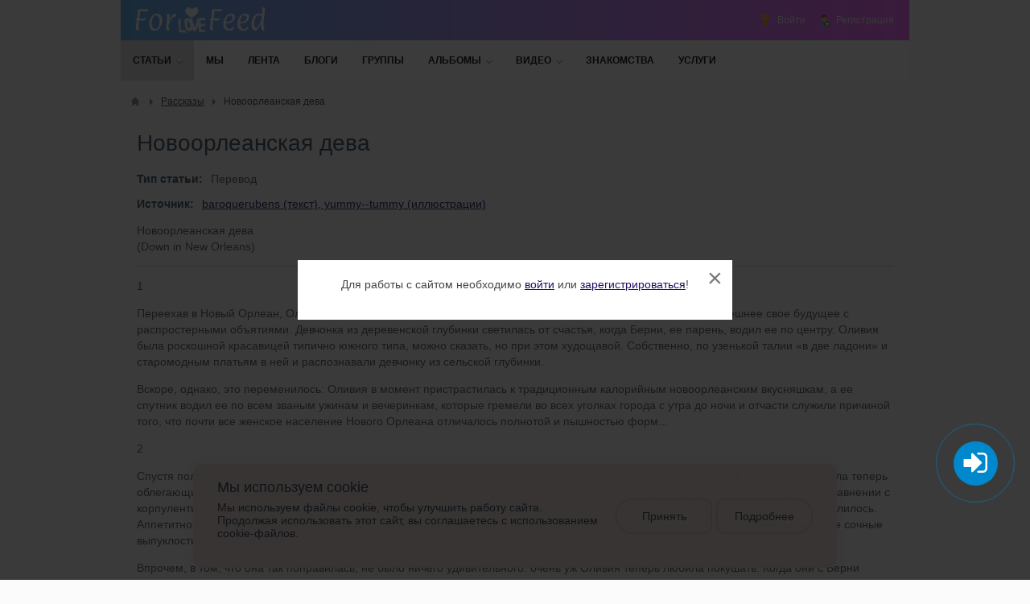

--- FILE ---
content_type: text/html; charset=utf-8
request_url: https://forfeed.club/novoorleanskaja-deva.html
body_size: 10871
content:
<!DOCTYPE html>
<html>
<head>
    <title>Новоорлеанская дева &mdash; Клуб ForFeed</title>
    <meta http-equiv="Content-Type" content="text/html; charset=utf-8">
    <meta name="viewport" content="width=device-width, initial-scale=1.0">
                                                    <meta name="keywords" content="оливия, теперь, берни, можно, итоге, приятно, пузико, нибудь, платье, большое, бедра, тяжелые, весьма, неизменно, облегающие, водил, глубинки, всячески, вечеринкам, которые, платья, население, женское, разрезами, тяжелые бедра, облегающие платья, женское н">
		<meta name="description" content="новоорлеанская дева">
		<meta property="og:title" content="Новоорлеанская дева"/>
		<meta property="og:type" content="website" />
		<meta property="og:url" content="https://forfeed.club/novoorleanskaja-deva.html" />
		<meta property="og:site_name" content="Клуб ForFeed"/>
		<meta property="og:description" content="новоорлеанская дева"/>
		<meta property="og:image" content="https://forfeed.club/upload/000/u1/9/5/404f2ed3.jpg"/>
		<meta property="og:image:secure_url" content="httpss://forfeed.club/upload/000/u1/9/5/404f2ed3.jpg"/>
		<meta property="og:image:type" content="image/jpeg"/>
		<meta property="og:image:height" content="1019"/>
		<meta property="og:image:width" content="1280"/>
		<link rel="canonical" href="https://forfeed.club/novoorleanskaja-deva.html"/>
		<link rel="search" type="application/opensearchdescription+xml" href="/search/opensearch" title="Поиск на Клуб ForFeed" />
		<link rel="apple-touch-icon" sizes="57x57" href="/upload/pwa/apple-icon-57x57.png">
	<link rel="apple-touch-icon" sizes="60x60" href="/upload/pwa/apple-icon-60x60.png">
	<link rel="apple-touch-icon" sizes="72x72" href="/upload/pwa/apple-icon-72x72.png">
	<link rel="apple-touch-icon" sizes="76x76" href="/upload/pwa/apple-icon-76x76.png">
	<link rel="apple-touch-icon" sizes="114x114" href="/upload/pwa/apple-icon-114x114.png">
	<link rel="apple-touch-icon" sizes="120x120" href="/upload/pwa/apple-icon-120x120.png">
	<link rel="apple-touch-icon" sizes="144x144" href="/upload/pwa/apple-icon-144x144.png">
	<link rel="apple-touch-icon" sizes="152x152" href="/upload/pwa/apple-icon-152x152.png">
	<link rel="apple-touch-icon" sizes="180x180" href="/upload/pwa/apple-icon-180x180.png">
	<link rel="icon" type="image/png" sizes="192x192"  href="/upload/pwa/android-icon-192x192.png">
	<link rel="icon" type="image/png" sizes="32x32" href="/upload/pwa/favicon-32x32.png">
	<link rel="icon" type="image/png" sizes="96x96" href="/upload/pwa/favicon-96x96.png">
	<link rel="icon" type="image/png" sizes="16x16" href="/upload/pwa/favicon-16x16.png">
	<link rel="manifest" href="/upload/pwa/manifest.json">
	<meta name="msapplication-TileColor" content="#ffffff">
	<meta name="msapplication-TileImage" content="/upload/pwa/ms-icon-144x144.png">
	<meta name="theme-color" content="#ffffff"><script>"serviceWorker"in navigator&&window.addEventListener("load",function(){navigator.serviceWorker.register("/sw.js").then(function(e){console.log("Успешная регистрация службы ServiceWorker: ",e.scope)},function(e){console.log("Ошибка регистрации ServiceWorker: ",e)})});</script>
		<link rel="stylesheet" type="text/css" href="/templates/default/css/theme-text.css?59257936019">
		<link rel="stylesheet" type="text/css" href="/templates/default/css/theme-layout.css?59257936019">
		<link rel="stylesheet" type="text/css" href="/templates/default/css/theme-gui.css?59257936019">
		<link rel="stylesheet" type="text/css" href="/templates/default/css/theme-widgets.css?59257936019">
		<link rel="stylesheet" type="text/css" href="/templates/default/css/theme-content.css?59257936019">
		<link rel="stylesheet" type="text/css" href="/templates/default/css/theme-modal.css?59257936019">
		<link rel="stylesheet" type="text/css" href="/templates/default/controllers/awards/common.css?59257936019">
		<link rel="stylesheet" type="text/css" href="/templates/default/css/font-awesome/css/font-awesome.min.css?59257936019">
		<link rel="stylesheet" type="text/css" href="/templates/default/js/video/colorbox/colorbox.css?59257936019">
		<link rel="stylesheet" type="text/css" href="/templates/default/controllers/video/styles.css?59257936019">
		<link rel="stylesheet" type="text/css" href="/templates/default/css/fields/donates.css?59257936019">
		<link rel="stylesheet" type="text/css" href="/templates/default/widgets/bootmodal/css/magnific-popup.css?59257936019">
		<link rel="stylesheet" type="text/css" href="/templates/default/widgets/bootmodal/css/animate.min.css?59257936019">
		<link rel="stylesheet" type="text/css" href="/templates/default/widgets/cookiebox/css/cookie-box.css?59257936019">
		<link rel="stylesheet" type="text/css" href="/templates/default/widgets/menunavservice/css/foonav.css?59257936019">
		<script src="/templates/default/js/jquery.js?59257936019" ></script>
		<script src="/templates/default/js/jquery-modal.js?59257936019" ></script>
		<script src="/templates/default/js/core.js?59257936019" ></script>
		<script src="/templates/default/js/modal.js?59257936019" ></script>
		<script src="/templates/default/js/video/all.js?59257936019" ></script>
		<script src="/templates/default/js/screenfull.js?59257936019" ></script>
		<script src="/templates/default/js/video/colorbox/jquery.colorbox-min.js?59257936019" ></script>
		<script src="/templates/default/js/fields/donates.js?59257936019" ></script>
		<script src="/templates/default/js/jquery-scroll.js?59257936019" ></script>
		<script src="/templates/default/js/comments.js?59257936019" ></script>
		<script src="/templates/default/js/jquery-cookie.js?59257936019" ></script>
		<script src="/templates/default/js/rating.js?59257936019" ></script>
		<script src="/templates/default/widgets/bootmodal/js/jquery.magnific-popup.min.js?59257936019" ></script>
		<script src="/templates/default/widgets/blockcopy/js/add_link.js?59257936019" ></script>
		<script src="/templates/default/widgets/cookiebox/js/cookie-box.js?59257936019" ></script>
		<script src="/templates/default/widgets/menunavservice/js/foonav.js?59257936019" ></script>
		    <meta name="csrf-token" content="bba47cf00029734df0185647cda4466f9daf4277bedcc8ad11ff9e9b32d3f7e5" />
    <meta name="generator" content="" />
    <style>#layout header #logo a, #layout header #logo > span {
    background-image: url("/upload/000/u1/f/d/d5dbdc07.png") !important;
    background-size: contain;
}
#body section {
    float: left !important;
}
#body aside {
    float: right !important;
}
#body aside .menu li ul {
    left: auto !important;
    }
@media screen and (max-width: 980px) {
    #layout { width: 98% !important; min-width: 0 !important; }
}
</style>
	<!-- Global site tag (gtag.js) - Google Analytics -->
<script async src="https://www.googletagmanager.com/gtag/js?id=G-PE60TKM3QM"></script>
<script>
  window.dataLayer = window.dataLayer || [];
  function gtag(){dataLayer.push(arguments);}
  gtag('js', new Date());

  gtag('config', 'G-PE60TKM3QM');
</script>
</head>
<body id="desktop_device_type">

    <div id="layout">

        
        <header>
            <div id="logo">
                                    <a href="/"></a>
                            </div>
            <div class="widget_ajax_wrap" id="widget_pos_header"><ul class="menu">

    
    
        
        
        
        <li class="ajax-modal key">
                            <a title="Войти" class="item" href="/auth/login" target="_self" >
                    <span class="wrap">
                        Войти                                            </span>
                </a>
            
            
        
    
        
                    </li>
        
        
        <li class="user_add">
                            <a title="Регистрация" class="item" href="/auth/register" target="_self" >
                    <span class="wrap">
                        Регистрация                                            </span>
                </a>
            
            
        
    
            </li></ul>
    </div>
        </header>

                    <nav>
                <div class="widget_ajax_wrap" id="widget_pos_top"><ul class="menu">

    
    
        
        
        
        <li class="active folder">
                            <a title="Статьи" class="item" href="/articles" target="_self" >
                    <span class="wrap">
                        Статьи                                            </span>
                </a>
            
            <ul>
        
    
        
        
        
        <li >
                            <a title="Новости сообщества" class="item" href="/novosti-soobschestva" target="_self" >
                    <span class="wrap">
                        Новости сообщества                                            </span>
                </a>
            
            
        
    
        
                    </li>
        
        
        <li >
                            <a title="Статьи | Заметки пользователей" class="item" href="/stati-zametki-polzovatelei" target="_self" >
                    <span class="wrap">
                        Статьи | Заметки пользователей                                            </span>
                </a>
            
            
        
    
        
                    </li>
        
        
        <li >
                            <a title="Рассказы" class="item" href="/rasskazy" target="_self" >
                    <span class="wrap">
                        Рассказы                                            </span>
                </a>
            
            
        
    
        
                    </li>
        
        
        <li >
                            <a title="О проекте" class="item" href="/o-proekte" target="_self" >
                    <span class="wrap">
                        О проекте                                            </span>
                </a>
            
            
        
    
        
                    </li>
        
        
        <li >
                            <a title="Обратная связь" class="item" href="/obratnaja-svjaz" target="_self" >
                    <span class="wrap">
                        Обратная связь                                            </span>
                </a>
            
            
        
    
        
                    </li>
        
        
        <li >
                            <a title="Правила" class="item" href="/pravila" target="_self" >
                    <span class="wrap">
                        Правила                                            </span>
                </a>
            
            
        
    
        
                    </li>
        
        
        <li >
                            <a title="Согласие на обработку персональных данных" class="item" href="/soglasie-na-obrabotku-personalnyh-dannyh" target="_self" >
                    <span class="wrap">
                        Согласие на обработку персональных данных                                            </span>
                </a>
            
            
        
    
        
                    </li>
        
        
        <li >
                            <a title="Как стать членом клуба" class="item" href="/signa" target="_self" >
                    <span class="wrap">
                        Как стать членом клуба                                            </span>
                </a>
            
            
        
    
        
                    </li>
        
        
        <li >
                            <a title="Деньги, донаты, кэшбэки" class="item" href="/vashi-donaty" target="_self" >
                    <span class="wrap">
                        Деньги, донаты, кэшбэки                                            </span>
                </a>
            
            
        
    
        
                    </li>
        
        
        <li >
                            <a title="Реферальная программа" class="item" href="/referalnaja-programma" target="_self" >
                    <span class="wrap">
                        Реферальная программа                                            </span>
                </a>
            
            
        
    
        
                    </li>
        
        
        <li >
                            <a title="Новости" class="item" href="/news" target="_self" >
                    <span class="wrap">
                        Новости                                            </span>
                </a>
            
            
        
    
        
                    </li>
        
        
        <li >
                            <a title="Блоги" class="item" href="/blogs" target="_self" >
                    <span class="wrap">
                        Блоги                                            </span>
                </a>
            
            
        
    
                    </li></ul>
        
                    </li>
        
        
        <li >
                            <a title="Мы" class="item" href="/u/index/lastlogged" target="_self" >
                    <span class="wrap">
                        Мы                                            </span>
                </a>
            
            
        
    
        
                    </li>
        
        
        <li >
                            <a title="Лента" class="item" href="/activity" target="_self" >
                    <span class="wrap">
                        Лента                                            </span>
                </a>
            
            
        
    
        
                    </li>
        
        
        <li >
                            <a title="Блоги" class="item" href="/blogs" target="_self" >
                    <span class="wrap">
                        Блоги                                            </span>
                </a>
            
            
        
    
        
                    </li>
        
        
        <li >
                            <a title="Группы" class="item" href="/clubs" >
                    <span class="wrap">
                        Группы                                            </span>
                </a>
            
            
        
    
        
                    </li>
        
        
        <li class="folder">
                            <a title="Альбомы" class="item" href="/albums" target="_self" >
                    <span class="wrap">
                        Альбомы                                            </span>
                </a>
            
            <ul>
        
    
        
        
        
        <li >
                            <a title="Последние фото" class="item" href="/photos" target="_self" >
                    <span class="wrap">
                        Последние фото                                            </span>
                </a>
            
            
        
    
                    </li></ul>
        
                    </li>
        
        
        <li class="folder">
                            <a title="Видео" class="item" href="/video" target="_self" >
                    <span class="wrap">
                        Видео                                            </span>
                </a>
            
            <ul>
        
    
        
        
        
        <li >
                            <a title="Каналы пользователей" class="item" href="/channels" target="_self" >
                    <span class="wrap">
                        Каналы пользователей                                            </span>
                </a>
            
            
        
    
                    </li></ul>
        
                    </li>
        
        
        <li >
                            <a title="Знакомства" class="item" href="/board" target="_self" >
                    <span class="wrap">
                        Знакомства                                            </span>
                </a>
            
            
        
    
        
                    </li>
        
        
        <li >
                            <a title="Услуги" class="item" href="/favors" target="_self" >
                    <span class="wrap">
                        Услуги                                            </span>
                </a>
            
            
        
    
            </li></ul>
    </div>
            </nav>
        
        <div id="body">
            
            
            
            
            <section style="width:100%">

                <div class="widget_ajax_wrap" id="widget_pos_left-top"></div>

                                    <article>
                                                    <div id="breadcrumbs">
                                <ul itemscope itemtype="https://schema.org/BreadcrumbList">

    <li class="home" itemprop="itemListElement" itemscope itemtype="https://schema.org/ListItem">
        <a href="/" title="Главная" itemprop="item">
            <meta itemprop="name" content="Главная" />
            <meta itemprop="position" content="1" />
        </a>
    </li>

    
        <li class="sep"></li>

        
            
            <li itemprop="itemListElement" itemscope itemtype="https://schema.org/ListItem">
                                    <a href="/rasskazy" itemprop="item">
                        <span itemprop="name">
                            Рассказы                        </span>
                    </a>
                                <meta itemprop="position" content="2" />
            </li>

                            <li class="sep"></li>
            
            
        
            
            <li itemprop="itemListElement" itemscope itemtype="https://schema.org/ListItem">
                                    <span itemprop="name">
                        Новоорлеанская дева                    </span>
                                <meta itemprop="position" content="3" />
            </li>

            
            
        
    </ul>                            </div>
                                                <div id="controller_wrap">
                                                            <h1>
        Новоорлеанская дева            </h1>
    

<div class="content_item articles_item">

    
        
        
                    
                <div class="field ft_list f_kind auto_field" >
                                            <div class="field_label title_left">Тип статьи: </div>
                                        <div class="value">Перевод</div>
                </div>

            
                <div class="field ft_url f_source auto_field" >
                                            <div class="field_label title_left">Источник: </div>
                                        <div class="value"><a rel="noopener" target="_blank"  href="http://baroquerubens (текст), yummy--tummy (иллюстрации)">baroquerubens (текст), yummy--tummy (иллюстрации)</a></div>
                </div>

                    
        
    
        
        
                    
                <div class="field ft_html f_content auto_field" >
                                        <div class="value"><p>Новоорлеанская дева<br/>
(Down in New Orleans)</p><hr/><p>1</p><p>Переехав в Новый Орлеан, Оливия всячески восхищалась «Беззаботным городом» и готова была встретить здешнее свое будущее с распростерными объятиями. Девчонка из деревенской глубинки светилась от счастья, когда Берни, ее парень, водил ее по центру. Оливия была роскошной красавицей типично южного типа, можно сказать, но при этом худощавой. Собственно, по узенькой талии «в две ладони» и старомодным платьям в ней и распознавали девчонку из сельской глубинки.</p><p>Вскоре, однако, это переменилось: Оливия в момент пристрастилась к традиционным калорийным новоорлеанским вкусняшкам, а ее спутник водил ее по всем званым ужинам и вечеринкам, которые гремели во всех уголках города с утра до ночи и отчасти служили причиной того, что почти все женское население Нового Орлеана отличалось полнотой и пышностью форм...</p><p>2</p><p>Спустя полгода и бесчисленное множество обильных трапез Оливия несколько изменилась. Обзавелась модной прической и носила теперь облегающие платья с длинными разрезами, прекрасно соответствующие ее пока еще стройному силуэту — во всяком случае, в сравнении с корпулентыми горожанками. В принципе Оливию уже можно было честно назвать «полненькой», все ее тело весьма приятно округлилось. Аппетитно кругленькие окорочка и на удивление солидный животик были вполне заметны в стильных платьях, подчеркивающих все сочные выпуклости.</p><p>Впрочем, в том, что она так поправилась, не было ничего удивительного: очень уж Оливия теперь любила покушать. Когда они с Берни оказывались на какой-нибудь вечеринке, буквально минуты не было, чтобы она что-нибудь не жевала.</p><p>3</p><p>Разумеется, возросший аппетит не мог не отразиться на теле девушки. И хотя с каждым новым килограммом она становилась все краше, Оливия в итоге вынуждена была признать, что пора бы и поменять стиль одежды. Порой она по старой привычке влезала в облегающие платья с высокими разрезами, которые были ей впору килограммов этак пятнадцать тому назад, но понимала, что их уже переросла — и стала достаточно объемной для длинных и более уютных и скрывающих одежд, какие носило местное женское население.</p><p>В итоге она привыкла к новому стилю, где ее уже весьма объемистому пузику было и удобно, и приятно. Благо пузико это настолько выросло, что начало терять благородную тугую шарообразность и теперь требовало небольшой поддержки.<br/>
Новая Оливия неизменно притягивала взгляды: длинное свободное платье ласкало тяжелые бедра и большое-большое пузико. Пухлые мягкие руки затянуты в шелковые перчатки, а чувственные красные губы неизменно раскрыты, чтобы проглотить очередную порцию вкусняшек.</p><p>4</p><p>После прибытия в город миновало полтора года, и Оливия была, наверное, самой прекрасной невестой во всем Новом Орлеане.</p><p>После помолвки с Берни она вновь изменила режим дня и теперь больше сидела в апартаментах, чем шаталась по вечеринкам. Зато научилась готовить и вообще наслаждалась сидячим образом жизни, всячески потакая собственному чревоугодию и поедая собственноручно приготовленные вкусности с утра до вечера.<br/>
Так что к свадьбе роскошно изобильная Оливия раздалась примерно вчетверо против изначальных своих пропорций. Просторное подвенечное платье деликатно скрывало массивные телеса — так, на первый взгляд; если присмотреться, однако, становилось заметно, насколько вырос ее бюст, два мягких массивных мячика соблазна, под которыми выпирало во все стороны громадное колышущееся пузо и тучные складки на боках, плавно переходящие в широкие и тяжелые бедра, саму эпитому женственных выпуклостей.<br/>
И глядя на новобрачную, Берни считал себя самым счастливым человеком на свете. А еще — гордился собой, вспоминая ту селяночку-тростиночку, которая его стараниями превратилась в эту великолепно корпулентную новоорлеанскую принцессу, и каждую ночь, погружаясь в податливо-нежную раскормленную плоть супруги, лаская безбрежные жиры Оливии, он знал, что истинного удовольствия, какое женщина способна доставить мужчине, он можно сказать и не ведал, пока она не растолстела до нынешних своих объемов...</p><p><img src="/upload/013/u1383/9/d/1c17b0b1.jpg"></p></div>
                </div>

                    
        
    
        
        
                    
                <div class="field ft_donates f_ffsdonate auto_field" >
                                        <div class="value"><div class="field_donates field_donates_ffsdonate"><h3>Поддержи harnwald</h3><div class="field_donates_alert"></div><div class="field_donates_btns field_donates_btns_ffsdonate"><a href="/auth/login" class="field_donates_btn ajax-modal field_donates_btn_ffsdonate">50 баллов</a><a href="/auth/login" class="field_donates_btn ajax-modal field_donates_btn_ffsdonate">100 баллов</a><a href="/auth/login" class="field_donates_btn ajax-modal field_donates_btn_ffsdonate">500 баллов</a><a href="/auth/login" class="field_donates_btn ajax-modal field_donates_btn_ffsdonate">1000 баллов</a></div><div class="field_donates_result field_donates_result_ffsdonate">Пока никто не отправлял донаты</div></div></div>
                </div>

                    
        
    
    
    
            <div class="tags_bar">
            <a class="tags_bar_link" href="/tags/content-articles/bbw">bbw</a>, <a class="tags_bar_link" href="/tags/content-articles/weight+gain">weight gain</a>, <a class="tags_bar_link" href="/tags/content-articles/romance">romance</a>        </div>
    
    
            <div class="info_bar">
                            <div class="bar_item bi_rating" title="">
                                            
<div class="rating_widget content_articles_rating" id="rating-articles-821"
            data-target-controller="content"
        data-target-subject="articles"
        data-target-id="821"
                    data-info-url="/rating/info"
            >
        <div class="arrow up">
                    <span class="disabled" title="Вы не можете голосовать">
                <svg viewBox="0 0 24 24" class="style-svg"><g class="style-svg"><path d="M1 21h4V9H1v12zm22-11c0-1.1-.9-2-2-2h-6.31l.95-4.57.03-.32c0-.41-.17-.79-.44-1.06L14.17 1 7.59 7.59C7.22 7.95 7 8.45 7 9v10c0 1.1.9 2 2 2h9c.83 0 1.54-.5 1.84-1.22l3.02-7.05c.09-.23.14-.47.14-.73v-1.91l-.01-.01L23 10z" class="style-svg"></path></g></svg>
            </span>
            </div>

    <div class="score" title="Рейтинг">
                    <span class="zero text-muted clickable">
                0            </span>
            </div>

    <div class="arrow down">
                    <span class="disabled" title="Вы не можете голосовать">
                <svg viewBox="0 0 24 24" class="style-svg"><g class="style-svg"><path d="M15 3H6c-.83 0-1.54.5-1.84 1.22l-3.02 7.05c-.09.23-.14.47-.14.73v1.91l.01.01L1 14c0 1.1.9 2 2 2h6.31l-.95 4.57-.03.32c0 .41.17.79.44 1.06L9.83 23l6.59-6.59c.36-.36.58-.86.58-1.41V5c0-1.1-.9-2-2-2zm4 0v12h4V3h-4z" class="style-svg"></path></g></svg>
            </span>
            </div>

</div>

    <script>
        icms.rating.setOptions({
            url: '/rating/vote'
        });
    </script>
                                    </div>
                            <div class="bar_item bi_date_pub" title="Дата публикации">
                                            <time datetime="2020-06-24T15:23:00+03:00">24.06.2020</time>                                    </div>
                            <div class="bar_item bi_hits" title="Просмотры">
                                            5339                                    </div>
                            <div class="bar_item bi_user" title="">
                                            <a href="/u/1383">harnwald</a>
                                    </div>
                    </div>
    
</div>

    <div id="comments_widget" class="tabs-menu">

    <span id="comments"></span>

    <ul class="tabbed content_articles_comments_tab">
                    <li><a href="#tab-icms">Комментарии</a></li>
            </ul>

            <div id="tab-icms" class="tab content_articles_comments" >
                <div class="content_list_rss_icon">
        <a href="/rss/feed/comments?tc=content&ts=articles&ti=821">RSS</a>
    </div>
    <div id="comments_add_link">
        <a href="#reply" class="ajaxlink" onclick="return icms.comments.add()">Написать комментарий</a>
    </div>
<div id="comments_list">

    
        <div class="no_comments">
            Нет комментариев. Ваш будет первым!        </div>

        
    
    
</div>
<div id="comments_urls" style="display: none"
        data-get-url="/comments/get"
        data-approve-url="/comments/approve"
        data-delete-url="/comments/delete"
        data-refresh-url="/comments/refresh"
        data-track-url="/comments/track"
        data-rate-url="/comments/rate"
></div>

    <div id="comments_add_form">
                    <div class="preview_box"></div>
            <form action="/comments/submit" method="post">
                <input type="hidden" class="form-control input" name="csrf_token" value="bba47cf00029734df0185647cda4466f9daf4277bedcc8ad11ff9e9b32d3f7e5" />                <input type="hidden" class="form-control input" name="action" value="add" />                <input type="hidden" class="form-control input" name="id" value="0" />                <input type="hidden" class="form-control input" name="parent_id" value="0" />                <input type="hidden" class="form-control input" name="tc" value="content" />                <input type="hidden" class="form-control input" name="ts" value="articles" />                <input type="hidden" class="form-control input" name="ti" value="821" />                <input type="hidden" class="form-control input" name="tud" value="1383" />                <input type="hidden" class="form-control input" name="timestamp" value="1768937856" />                                                        <div class="author_data">
                        <div class="name field">
                            <label>Ваше имя:</label> <input type="text" class="form-control input" name="author_name" value="" />                        </div>
                                                <div class="email field">
                            <label>E-mail для ответов:</label> <input type="text" class="form-control input" name="author_email" value="" />                        </div>
                                            </div>
                                                <textarea class="textarea form-control" id="content" name="content"></textarea>                <div class="buttons">
                    <button value="Предпросмотр" class="button btn button-preview" name="preview" onclick="icms.comments.preview()" type="button" ><span>Предпросмотр</span></button>                    <button value="Отправить" class="button btn btn-secondary" name="submit" onclick="icms.comments.submit()" type="button" ><span>Отправить</span></button>                    <button value="Отменить" class="button btn button-cancel" name="cancel" onclick="icms.comments.restoreForm()" type="button" ><span>Отменить</span></button>                </div>
                <div class="loading">
                    Загрузка...                </div>
            </form>
                        </div>

        </div>
            
</div>
                        </div>
                    </article>
                
                <div class="widget_ajax_wrap" id="widget_pos_left-bottom">
<div id="my" class="white-popup mfp-hide">
    <p style="text-align: center;">Для работы с сайтом необходимо&nbsp;<a href="/auth/login">войти</a> или&nbsp;<a href="/auth/login?back=/activity">зарегистрироваться</a>!</p></div>

<style>

.white-popup {
    position: relative;
    background: #FFF;
    padding: 20px;
    width: auto;
    max-width: 500px;
    margin: 20px auto;
	position: relative;
	z-index: 9999;
}

.mfp-close-btn-in .mfp-close {
    color:  !important;
    font-size: 32px !important;
}

</style>


<script>  
document.oncontextmenu = function() {  
return false;  
};  
document.onkeydown = function(e) {  
if (e.keyCode == 123) {  
return false;  
}  
if (e.ctrlKey && e.shiftKey && e.keyCode == 'I'.charCodeAt(0)) {  
return false;  
}   
if (e.ctrlKey && e.keyCode == 'U'.charCodeAt(0)) {  
return false;  
}  
if (e.ctrlKey && e.shiftKey && e.keyCode == 'C'.charCodeAt(0)) {  
return false;
}  
} 
</script>



<div class="widget" id="widget_wrapper_74">
        <div class="body">
        <div class="widget_html_block"><link rel="stylesheet" href="/templates/default/css/font-awesome/css/font-awesome.min.css">
<a class="ajax-modal key" href="/auth/login" target="" title="Вход / Регистрация" rel="noopener noreferrer"><div class="telegram-button"><i class="fa fa-sign-in"></i></div></a>
<style>
.telegram-button {
    position: fixed;
    right: 13px;
    bottom: 90px;
    transform: translate(-50%, -50%);
    background: #0088cc; /*цвет кнопки*/
    border-radius: 50%;
    width: 55px; /*ширина кнопки*/
    height: 55px; /*высота кнопки*/
    color: #fff;
    text-align: center;
    line-height: 53px; /*центровка иконки в кнопке*/
    font-size: 35px; /*размер иконки*/
    z-index: 9999;
}
.telegram-button a {
    color: #fff;
}
.telegram-button:before,
.telegram-button:after {
    content: " ";
    display: block;
    position: absolute;
    border: 50%;
    border: 1px solid #0088cc; /*цвет анимированных волн от кнопки*/
    left: -20px;
    right: -20px;
    top: -20px;
    bottom: -20px;
    border-radius: 50%;
    animation: animate 1.5s linear infinite;
    opacity: 0;
    backface-visibility: hidden;
}

.telegram-button:after{
    animation-delay: .5s;
}

@keyframes animate
{
    0%
    {
        transform: scale(0.5);
        opacity: 0;
    }
    50%
    {
        opacity: 1;
    }
    100%
    {
        transform: scale(1.2);
        opacity: 0;
    }
}
@media (max-width : 800px) {
.telegram-button {
    bottom: 5px; /*отступ кнопки снизу от экрана*/
    left: 70px; /*отступ кнопки слева от экрана(right - справа)*/
  }
}
</style></div>

    </div>
    </div>
<div id="box-cookies" class="box-cookies bottom default">
    <div class="box-cookies-wrapper">
        <div class="box-cookie-content">

            
            <div>

                                                            <h4>Мы используем cookie</h4>
                                    
                                    Мы используем файлы cookie, чтобы улучшить работу сайта. Продолжая использовать этот сайт, вы соглашаетесь с использованием cookie-файлов.                
            </div>

        </div>
        <div class="box-cookie-buttons">
            <a href="#"  class="tap allow js-close">
                Принять            </a>
                            <a href="/privacy-cookie.html" class="tap" >
                                            Подробнее                                    </a>
                    </div>
    </div>
</div><div class="widget" id="widget_wrapper_105">
        <div class="body">
        		
	    </div>
    </div></div>

            </section>

            
        </div>

        
<!-- Yandex.Metrika counter -->
<script type="text/javascript" >
   (function(m,e,t,r,i,k,a){m[i]=m[i]||function(){(m[i].a=m[i].a||[]).push(arguments)};
   m[i].l=1*new Date();
   for (var j = 0; j < document.scripts.length; j++) {if (document.scripts[j].src === r) { return; }}
   k=e.createElement(t),a=e.getElementsByTagName(t)[0],k.async=1,k.src=r,a.parentNode.insertBefore(k,a)})
   (window, document, "script", "https://mc.yandex.ru/metrika/tag.js", "ym");

   ym(67915723, "init", {
        clickmap:true,
        trackLinks:true,
        accurateTrackBounce:true,
        webvisor:true
   });
</script>
<noscript><div><img src="https://mc.yandex.ru/watch/67915723" style="position:absolute; left:-9999px;" alt="" /></div></noscript>
<!-- /Yandex.Metrika counter -->

    </div>
    	    <script type="text/javascript">
        var LANG_SEND = 'Отправить';var LANG_SAVE = 'Сохранить';var LANG_COMMENT_DELETED = 'Комментарий удален';var LANG_COMMENT_DELETE_CONFIRM = 'Удалить комментарий пользователя %s?';var LANG_MODERATION_REFUSE_REASON = 'Укажите причину отклонения';                icms.comments.init({
            get:'/comments/get',
            approve:'/comments/approve',
            delete:'/comments/delete',
            refresh:'/comments/refresh',
            track:'/comments/track',
            rate:'/comments/rate'
            },{
            tc:'content',
            ts:'articles',
            ti:'821',
            tud:'1383',
            timestamp:'1768937856'
        });
    </script>

	<script type="text/javascript">
    $(function (){
        initTabs('#comments_widget');
    });
</script>

	
<script>
 jQuery(document).ready(function($) {
  var cookieOptions = { expires: 1, path: '/' };
  if ($.cookie('visit') == undefined) {
    setTimeout(function() {
    $.cookie('visit', true, cookieOptions);
    $.magnificPopup.open({
    items: {
    src: $('#my'),
    },
    type: 'inline',
    midClick: true,
    closeOnBgClick: false,
    removalDelay: 300
    });
  }, 3000);
 }
 }); 
 </script>


	    <script>
        jQuery(function () {
            FooNav.init(
                {
                    /* доп-класы */
                    classes: "fon-rounded fon-shadow",
                    items: {
                        /* Какой контейнер или айди или клас? */
                        container: "article",
                        /* Какие теги? */
                        selector: "h1,h2,h3,h4,h5,h6",
                        /* Что исключить? */
                        exclude: "#comments_widget"
                    },
                    /* Выбор расположения на экране */
                    position: "fon-top-right",
                    /* Тема цветовая */
                    theme: "fon-light",
                    /* Название вверху навигатора */
					                    title: "Содержание",
					                    transition: "slide",
                    scroll: 1,
                    smart: {
                        enable: true,
                        anchors: true,
                        close: true,
	                    /* раскрывать виджет по желанию клиента */
                        open: false,
                        remember: true,
	                    /* плавный скролл или резкий */
                        scroll: true                    }
                }
            )
        });
    </script>

    <script>
        $(document).ready(function () {
            $("#content").on("click", "a", function (event) {
                event.preventDefault();
                var id = $(this).attr("href"), top = $(id).offset().top;
                $("body,html").animate({scrollTop: top - 60}, 1E3)
            });
            $(".fon-menu").on("click", "a", function (event) {
                event.preventDefault();
                var id = $(this).attr("href"), top = $(id).offset().top;
                $("body,html").animate({scrollTop: top - 60}, 1E3)
            })
        });
    </script>

</body>
</html>

--- FILE ---
content_type: text/css
request_url: https://forfeed.club/templates/default/css/theme-content.css?59257936019
body_size: 10704
content:
/* ========================================================================== */

h1 + .content_datasets {
    margin-top:-15px;
}

.content_datasets ul {
    margin-left:-1px;
}

.content_datasets ul li {
    font-size:14px;
    height:20px;
    line-height:20px;
    padding:0;
    border-radius: 0;
    background:none;
}

.content_datasets ul li a { color:#95a5a6; }
.content_datasets ul li a:hover { text-decoration:underline; color:#D35400; }

.content_datasets ul .active {
    background:none;
    color:#34495e;
    padding:0;
}

/* ========================================================================== */

.content_categories + .filter-panel {
    margin-top: -21px;
}
.content_categories {
    padding:10px 15px;
	margin-top: 0;
}

article div.content_categories:last-child {
	margin:0;
}

.content_categories ul,
.content_categories li { margin:0; padding:0; }

.content_categories li {
    display: inline-block;
    height: 32px;
    line-height: 32px;
    font-size: 18px;
    padding-left: 20px;
    background: url("../images/icons/folder.png") no-repeat left center;
    margin-right: 10px;
}
.content_categories .cover_preset_micro li.set_cover_preset, .widget_content_tree .cover_preset_micro li.set_cover_preset {
    padding-left: 40px;
}
.widget_content_tree .cover_preset_micro li.set_cover_preset {
    line-height: 32px;
    background-position: left top;
    margin: 0 0 10px;
}
.content_categories li a { color:#68809B; }
.content_categories li a:hover { color:#d35400; }
.cover_preset_normal, .cover_preset_big, .cover_preset_small {
    display: flex;
    justify-content: space-between;
    flex-wrap: wrap;
    margin: -5px -5px -5px -15px !important;
}
.cover_preset_normal > li, .cover_preset_big > li, .cover_preset_small > li {
    background: none;
    padding: 0;
    position: relative;
    height: 140px;
    flex-grow: 1;
    flex-basis: 30%;
    margin: 5px 0 5px 10px;
    background-color: #ecf0f1;
}
.cover_preset_small > li {
    height: 64px;
    background-repeat: no-repeat;
    background-position: left center;
    line-height: 64px;
    padding: 0 0 0 80px;
    box-sizing: border-box;
    background-image: url("../images/folder64.png");
}
.widget_content_tree .cover_preset_normal > li {
    flex-basis: 40%;
}
.cover_preset_big > li {
    height: 320px;
    flex-basis: 40%;
}
.widget_content_tree .cover_preset_big > li {
    height: 320px;
    flex-basis: 100%;
}
.cover_preset_normal > li.set_cover_preset, .cover_preset_big > li.set_cover_preset {
    background-position: center center;
    background-size: cover;
    background-repeat: no-repeat;
}
.cover_preset_normal > li > a > span, .cover_preset_big > li > a > span {
    position: absolute;
    top: 0;
    left: 0;
    background-color: rgba(52, 152, 219, 0.73);
    color: #FFF;
    padding: 0 10px;
}
.cover_preset_normal > li > a, .cover_preset_big > li > a {
    display: block;
    text-decoration: none;
    height: 100%;
}
.content_categories.categories_small li {
    font-size:14px;
    height: 24px;
    line-height: 24px;
}
.cats_bar ul {
    margin: 0 0 10px;
    list-style: none;
}
.cats_bar ul > li {
    display: inline-block;
    padding-left: 20px;
    background: url("../images/icons/folder.png") no-repeat left center;
    margin-right: 10px;
}

/* ========================================================================== */

.content_item_parent_title{
    margin:0;
    font-weight: normal;
}

.content_item_parent_title a { color:#BDC3C7; }
.content_item_parent_title a:hover { color:#d35400; }

.content_item, .f_photos > .value {
    clear:both;
    overflow: hidden;
}

.content_item .field{
    margin-bottom: 15px;
    color:#555;
    box-sizing: border-box;
}
.content_item .field.left_field{
    float: left;
    margin-right: 15px;
}
.content_item .field.right_field{
    float: right;
    margin-left: 15px;
}
.content_item .field.auto_field{
    overflow: visible;
}
.content_item .field.none_field{
    float: none;
    clear: both;
}

.private_field_hint {
    color: #95a5a6;
}

.content_item .field .title_left,
.content_item .field .title_top,
.content_list .field .title_left,
.content_list .field .title_top
{ font-weight: bold; color:#34495E; }

.content_item .field .title_left,
.content_list .field .title_left
{ float:left; margin-right: 10px; }

.content_item .field .title_top,
.content_list .field .title_top
{ margin-bottom:5px; }

.ft_listbitmask > .value > ul {
    margin: 0;
    overflow: hidden;
}
.ft_listbitmask > .value > ul > li {
    margin: 0 0 0 20px;
    padding: 0;
}
.ft_listbitmask > .value > ul.multiple_tags_list {
    margin-bottom: -5px;
}
.ft_listbitmask > .value > ul.multiple_tags_list li {
    display: inline-block;
    margin: 0 5px 5px 0;
    padding: 4px 8px;
    color: #68809B;
    background: #F4F8FD;
    border: solid 1px #B8D6FB;
    border-radius: 4px;
}
.ft_listbitmask > .value > ul.multiple_tags_list li > a {
    text-decoration: none;
    color: inherit;
    display: block;
    margin: -4px -8px;
    padding: inherit;
}
.ft_listbitmask > .value > ul.multiple_tags_list li > a:hover {
    background: #deebfb;
}
/* ========================================================================== */

.content_item .fields_group:first-child .group_title {
    margin-top: 0;
}

.content_item .fields_group {
    overflow: hidden;
    clear: both;
}
.content_item .fields_group .field {
    margin: 0 0 5px 0;
}
.content_item .fields_group + .field {
    padding: 15px 0 0;
}

/* ========================================================================== */

.content_item .ft_text {
    clear:both;
}

.content_item .ft_text .value,
.content_item .ft_html .value {
    line-height:20px;
}

.content_item .ft_html .value table, .redactor-editor table {
    border-collapse: collapse;
}

.content_item .ft_html .value table th,
.content_item .ft_html .value table td,
.redactor-editor table td,
.redactor-editor table th {
    padding: 10px;
    border:solid 1px #CCC;
}
.category_description table {
    border-collapse: collapse;
}
.category_description table th,
.category_description table td {
    padding: 10px;
    border:solid 1px #CCC;
}
.ft_html a.read-more {
    display: block;
    margin:5px 0;
}

.ft_file .value .size {
    margin-left:5px;
    font-size:12px;
    color:#999;
}

.ft_date .value .time {
    padding-left:16px;
    background:url("../images/icons/clock-small.svg") no-repeat left center;
}

.ft_color .color-block, .content_item_props .value .color-block {
	display:inline-block;
	width:32px;
	height:16px;
	border:solid 1px #000;
}

/* ========================================================================== */

.content_item_props {
    padding:10px;
    margin-bottom:15px;
    background: #F4F8FD;
    border: solid 1px #B8D6FB;
    color:#34495E;
}

.content_item_props table {
    border-collapse: collapse;
    width:100%;
}

.content_item_props table tr td{
    padding:4px 0;
    border-bottom: solid 1px #B3C2C9;
}

.content_item_props table tr:last-child td{
    border-bottom:none;
}

.content_item_props table tr:hover td.title,
.content_item_props table tr:hover td.value{
    color:#c0392b;
}

.content_item_props table .heading{
    font-weight: bold;
    text-align: center;
}

.content_item_props table .title{
    padding-right: 10px;
    width:50%;
    color:#68809B;
}

.content_item_props table .value{
    color:#7f8c8d;
    padding-left: 10px;
    text-align: right;
}

/* ========================================================================== */
#trash_content_pills { margin-bottom: 30px; }
.content_list_item {
    box-sizing: border-box;
    display: inline-block;
    width: 100%;
    clear: both;
    position: relative;
    margin-bottom:15px; color:#666;
}
.content_list_item:last-child, .content_list_item:last-child > div:last-child {
    margin-bottom: 0;
}

.content_list_item .photo{
    float:left;
    margin-right: 10px;
}

.content_list_item .field { margin-bottom: 6px; }
.content_list_item .ft_caption { margin-bottom:10px;  }
.content_list_item .ft_caption .value { font-size:21px; color:#2c3e50; margin: 0; }
.content_list_item .ft_caption a { color:inherit; text-decoration: none; }
.content_list_item .ft_caption a:hover { text-decoration: underline; }
.content_list_item .ft_caption a.parent_title { color:#7f8c8d; }
.content_list_item .ft_caption a.parent_title:hover { color:#d35400; }
.content_list_item .ft_caption h1 { font-size:16px; font-weight: bold; margin:0; padding:2px 0; }
.content_list_item .f_date_pub {
    color:#999; font-size:11px;
    padding-top:1px;
    padding-right: 10px;
    float:right;
    margin-top: -20px;
}

.content_item .ft_html p:last-child,
.content_list_item .ft_html p:last-child { margin-bottom: 0; }

.content_list_item .ft_user a { color:#BDC3C7; }
.content_list_item .ft_user a:hover { color:#d35400; }

.content_item .ft_listmultiple ul,
.content_list_item .ft_listmultiple ul {
	clear:both;
}
.content_item .ft_listmultiple ul li,
.content_list_item .ft_listmultiple ul li {
}

.content_item .tags_bar,
.content_list_item .tags_bar {
    margin:10px 0;
    overflow: hidden;
    font-size: 12px;
    padding-left:20px;
    background:url("../images/icons/tag.png") no-repeat left center;
    line-height: 16px;
    clear: both;
}

.content_item .tags_bar a ,
.content_list_item .tags_bar a {
    color:#7f8c8d;
}

.content_item .tags_bar a:hover ,
.content_list_item .tags_bar a:hover {
    color:#d35400;
}

.content_item .info_bar,
.content_list_item .info_bar {
    margin:5px 0;
    overflow: hidden;
    font-size: 11px;
    color:#95a5a6;
    clear: both;
    line-height: 24px;
}

.content_item .info_bar .bar_item,
.content_list_item .info_bar .bar_item {
    float:left;
    padding: 3px 10px;
}

.content_item .info_bar .bar_item a,
.content_list_item .info_bar .bar_item a {
    color:#7f8c8d;
}

.content_item .info_bar .bar_item a:hover,
.content_list_item .info_bar .bar_item a:hover {
    color:#d35400;
}

.content_item .info_bar .bi_rating,
.content_list_item .info_bar .bi_rating{
    background:#ecf0f1;
}

.content_list_item .info_bar .bi_count{
    font-weight: bold;
}

.content_list_item .info_bar .bi_user, .content_item .info_bar .bi_user, .content_list .info_bar .bi_user {
    padding-left:25px;
    background: url("../images/icons/user-small.svg") no-repeat 5px center;
}

.content_item .info_bar .bi_hits,
.content_list_item .info_bar .bi_hits,
.content_list .info_bar .bi_hits{
    padding-left:22px;
    background: url("../images/icons/eye-small.png") no-repeat 5px center;
}

.content_list_item .info_bar .bi_comments {
    padding-left:25px;
    background: url("../images/icons/comment-small.png") no-repeat 5px center;
}

.content_item .info_bar .bi_folder,
.content_list_item .info_bar .bi_folder{
    padding-left:25px;
    background: url("../images/icons/folder-small.png")  no-repeat 5px center;
}

.content_list_item .info_bar .bi_not_approved,
.content_item .info_bar .bi_not_approved{
    color:#c0392b;
}

.content_list_item .info_bar .bi_not_pub,
.content_item .info_bar .bi_not_pub{
    color:#d35400;
}
.bar_item.bi_not_approved.is_edit_item {
    color: #e67e22;
    font-weight: bold;
}
/* ========================================================================== */

.content_list_rss_icon, .content_list_styles { float:right; }

.content_list_rss_icon a, .inline_rss_icon {
    width:16px;
    height:16px;
    display: block;
    overflow:hidden;
    text-indent: 20px;
    background:url("../images/icons/rss.png") no-repeat left center;
}
.inline_rss_icon {
    display: inline-block;
}
#comments_widget .content_list_rss_icon {
    height: 30px;
    margin: 0 0 0 10px;
}
#comments_widget .content_list_rss_icon a {
    height:100%;
    background-position: center center;
}
.content_list_styles .style_switch {
    display: inline-block;
    height: 32px;
    min-width: 32px;
    background-image: url("../images/icons32/list_switch.png");
    background-repeat: no-repeat;
    background-position: left top;
    padding: 0 4px 0 34px;
    line-height: 32px;
    text-decoration: none;
    color: #839aa4;
}
.content_list_styles .style_switch.without_title {
    min-width: 0;
    padding: 0 0 0 33px;
}
.content_list_styles .style_switch:hover, .content_list_styles .style_switch.active {
    background-color: #ecf0f1;
}
.content_list_styles .style_switch.featured {
    background-position: left -96px;
}
.content_list_styles .style_switch.tiles {
    background-position: left -64px;
}
.content_list_styles .style_switch.table {
    background-position: left -32px;
}
/* ========================================================================== */

.content_list {
    box-sizing: border-box;
    display: inline-block;
    width: 100%;
    clear: both;
}

.content_list .is_vip { background: #ffffd3; }
.content_list .is_vip a,
.content_list .is_vip .title_left,
.content_list .is_vip .title_top { color:#59492a; }

.content_list.featured .first{
    padding:15px;
    background:#ecf0f1;
}
.content_list.featured .first .ft_caption a{
    font-size:24px;
}
.content_list.featured .first .fields {
    float:left;
    width:48%;
}
.content_list.featured .first .photo {
    float:right;
    width:48%;
    margin:0;
}
.content_list.featured .first > .photo img, .content_list_item > .photo img {
    width:100%;
    display: block;
}
.content_list.featured .first .f_title{
}
.content_list .info_bar{
    display: inline-block;
}
.content_list.featured .first .info_bar .bar_item:first-child{
    padding-left:0;
}
.content_list.tiled.albums_list {
    margin-bottom: -20px;
}
/* ========================================================================== */

.content_list.table table { width:100%; border-collapse: collapse; }

.content_list.table table th { text-align:left; background:#ecf0f1; color:#34495e; }

.content_list.table table th,
.content_list.table table td{ padding: 10px; }

.content_list.table table td{ border-bottom: solid 1px #ecf0f1; }
.content_list.table table tbody tr:last-child td{ border-bottom: none; }

.content_list.table table tr.is_vip td { background: #ffffd3; }
.content_list.table table tr.is_vip td a { color:#352c19; }
.content_list.table table tr.is_vip td a:hover { color:#F60; }

.content_list.table table td.photo {
    width: 64px;
}

.content_list.table table td.photo a {
    display:block;
    width: 64px; height:64px;
    background:url("../images/nophoto.png") no-repeat center;
}

.content_list.table table td.ft_number {
    width:100px;
}
.content_list.table table td.ft_caption h2 {
    font-size: 16px;
    margin: 0;
}

/* ========================================================================== */

.content_list.tiled { margin: 0 auto; }

.content_list.tiled .clear { clear:both; }

.content_list.tiled .tile { width:33.33333%; float:left; margin-bottom:20px; padding-right: 10px; box-sizing: border-box; clear: none; }
.content_list.tiled .tile:nth-child(3) { padding-right: 0; }

.content_list.tiled .tile .photo {
    display: block;
    width:100%;
    height:140px;
    overflow:hidden;
    margin-bottom: 10px;
    position:relative;
    background-color: #bdc3c7;
    background-size: cover;
    background-repeat: no-repeat;
    background-position: center 0;
}
.content_list.tiled .tile .photo .note{
    position: absolute;
    padding:3px 6px;
    background:rgba(0,0,0,0.75);
    color:#FFF;
    font-size:12px;
    left:0;
    bottom:0;
    z-index: 1;
}
.content_list.tiled .tile .photo a > img {
    display: none;
}
.content_list.tiled .tile .photo a {
    position: absolute;
    top: 0;
    left: 0;
    width: 100%;
    height: 100%;
}
.content_list.tiled .tile .photo .note span { color:#f1c40f; }

.content_list.tiled .tile .ft_caption, .content_list.tiled .tile .ft_caption h2  {
    font-size: 16px; margin: 0;
}
.content_list.tiled .tile .ft_caption .value { color: #2c3e50; font-weight: bold; }
.content_list.tiled .tile .ft_caption a { color: inherit; text-decoration: none; }
.content_list.tiled .tile .ft_caption a:hover { text-decoration: underline; }
.content_list.tiled .tile .ft_caption a.parent_title{ font-size:14px; font-weight: normal; color:#7f8c8d; }

.content_list.tiled .tile .field { margin-bottom: 10px; }

.content_list.tiled .info_bar { font-size: 12px; color: #7f8c8d; opacity: 0; transition: all 0.5s ease; }
.content_list.tiled .tile:hover .info_bar { opacity: 1; }
.content_list.tiled .info_bar .bar_item { float:left; margin-right: 5px; height:18px; line-height: 18px; }
.content_list.tiled .info_bar .bar_item:last-child { margin-right: 0; }
.content_list.tiled .info_bar .bi_comments{
    padding-left:25px;
    background: url("../images/icons/comment-small.png") no-repeat 5px center;
}

.content_list.tiled .info_bar .bi_not_approved{
    color:#BF0000;
}

.content_list.tiled .tags_bar {
    margin:10px 0;
    overflow: hidden;
    font-size: 12px;
    padding-left:20px;
    background:url("../images/icons/tag.png") no-repeat left center;
    height:18px;
    line-height:18px;
}

.content_list.tiled .tags_bar a {
    color:#BDC3C7;
}

.content_list.tiled .tags_bar a:hover {
    color:#d35400;
}
.content_list.tiled .info_bar .bi_date_pub{
    padding-left:25px;
    background: url("../images/icons/calendar-small.svg") no-repeat 5px center;
}
/* ========================================================================== */

.content_item { position: relative; }

.content_item .ft_image {
    max-width: 100%;
}
.content_item .ft_image img, .ft_html img {
    display: block;
    margin:0;
	max-width:100%;
}
.ft_images img {
    display: block;
    margin: 0;
    width: 100%;
}
figure.image {
    display: inline-block;
    margin: 0;
    position: relative;
}
figure.align-left {
	float: left;
}
figure.align-right {
	float: right;
}
figure.image.align-center{display:table;margin-left:auto;margin-right:auto}
figure.image img {
    margin: 0;
}
figure.image figcaption {
    opacity: .75;
    background: #333;
    text-align: center;
    position: absolute;
    bottom: 0;
    left: 0;
    padding: 10px;
    width: 100%;
    box-sizing: border-box;
    color: #FFF;
}
.content_item .ft_images {
    margin: 0 0 5px;
}
.first_type_images, .second_type_images {
    margin: 0 10px 10px 0;
    float: left;
    position: relative;
    overflow: hidden;
    max-width: 40%;
}
.second_type_images {
    max-width: 100%;
}
.hover_image {
    position: relative; display: inline-block;
}
.first_type_images:after,.second_type_images:after,.hover_image:after {
    content: '';
    background: #000;
    position: absolute;
    width: 100%;
    height: 100%;
    top: 0;
    left: 0;
    transition: all 0.5s ease;
    opacity: 0;
    background-image: url([data-uri]);
    background-repeat: no-repeat;
    background-position: center center;
}
.first_type_images:hover:after,.second_type_images:hover:after,.hover_image:hover:after {
    opacity: 0.4;
}
.first_type_images:not(:first-child) {
  margin-bottom: 10px;
}
/* ========================================================================== */

.content_moderation_notice{
    color:#666666;
    padding-left:20px;
    background-position: left center;
    background-repeat: no-repeat;
    float:right;
    margin-top:-26px;
}

.content_moderator_info{
    font-size:12px;
    color:#666;
    font-style: italic;
}

/* ========================================================================== */

#content_bind_form {
	padding:15px;
}
#content_bind_form #item-find-field {
    width:35%;
    float: left;
}
#content_bind_form #item-find-input {
    width:65%;
    float: left;
    border-left: none;
    min-width: 300px;
}
#content_bind_form .find {
    overflow:hidden;
	margin:0;
}
#content_bind_form .filter-tabs {
	margin-top: 10px;
}
#content_bind_form .filter-tabs ul {
	margin-bottom: 10px;
}
#content_bind_form .filter-tabs li {
	font-size:12px;
	padding: 4px 6px;
	height:16px;
	line-height:16px;
	margin-right: 2px;
}
#content_bind_form .result-pane {
	height:180px;
	border: solid 1px #ECECEC;
	padding:2px;
	overflow-x: hidden;
	overflow-y: auto;
	position: relative;
}
#content_bind_form .spinner {
    display: none;
}
#content_bind_form .spinner.show {
    display: block;
}
#content_bind_form .spinner.show + .result-pane {
    -webkit-filter:blur(1px);
    -moz-filter:blur(1px);
    -ms-filter:blur(1px);
    -o-filter:blur(1px);
    filter:blur(1px);
}
#content_bind_form .result-pane ul,
#content_bind_form .result-pane ul li {
	list-style: none;
	margin:0; padding:0;
}
#content_bind_form .result-pane ul li {
	padding:10px;
	border-bottom: solid 1px #EFEFEF;
	position:relative;
}
#content_bind_form .result-pane ul li:last-child {
	border-bottom: none;
}
#content_bind_form .result-pane ul li .title {
	font-size:14px;
	font-weight:bold;
	margin-bottom:4px;
}
#content_bind_form .result-pane ul li .details,
#content_bind_form .result-pane ul li .details a {
	font-size:11px;
	color:#888;
}
#content_bind_form .result-pane ul li .details a:hover {
	color:#444;
}
#content_bind_form .result-pane ul li .details .user {
	margin-right:4px;
	background: url(../images/icons/user-small.svg) no-repeat left center;
	padding-left:18px;
	display:inline-block;
	height:16px;
	line-height:16px;
}
#content_bind_form .result-pane ul li .add {
	position: absolute;
	right:10px;
	top:10px;
}
#content_bind_form .buttons {
	margin-top:10px;
	visibility: hidden;
}
/* ========================================================================== */

.video_frame {
    position: absolute;
    width: 100%;
    height: 100%;
    top: 0;
    left: 0;
}
.video_wrap {
    height: 0;
    position: relative;
    padding-bottom: 56.25%;
    overflow:hidden;
}

.content_item_props .value ul {
    margin: 0;
    list-style: none;
}
.content_item_props .value ul li {
    display: inline-block;
    padding: 0 3px 0 0;
}
.content_item_props .value ul li:after {
    content: ', ';
}
.content_item_props .value ul li:last-child:after {
    content: '';
}
.content_item_props .value ul li:last-child {
    padding-right: 0;
}
a.hashtag {
    text-decoration: none;
}
.spoiler > input + label:before {
    content: '+';
    float: left;
    font-weight: bold;
    width: 15px;
}
.spoiler > input:checked + label:before {
    content: '-';
}
.spoiler > input, .spoiler > input + label + .spoiler_body { display:none; }
.spoiler > input + label , .spoiler > .spoiler_body {
    background:#ecf0f1;
    padding:5px 10px;
    overflow:hidden;
    width:100%;
    box-sizing: border-box;
    display: block;
}
.spoiler > input + label { cursor: pointer; }
.spoiler > input:checked + label + .spoiler_body{ display: block; }
.spoiler > .spoiler_body {
    border: 2px solid #ecf0f1;
    border-top: none;
    background-color: transparent;
}
.mce-toc {
    background-color: #eff0f1;
    box-sizing: border-box;
    padding: 15px 20px;
    margin: 0 0 10px 0;
}
.mce-toc > div {
    font-size: 16px;
    margin: 0 0 10px 0;
}
.mce-toc ul {
    list-style: none;
    margin: 0;
}
.mce-toc ul li {
    margin: 0 0 5px 0;
}
.mce-toc ul li:last-child {
    margin: 0;
}
.mce-toc ul li > a {
    text-decoration: none;
}
.access_image {
    float: left;
    font-size: 70px;
    margin: 0 20px 0 0;
}
@media screen and (max-width: 980px) {
	.share .ya-share2__container_size_s .ya-share2__item {
		margin-right: 10px;
	}
}
@media screen and (max-width: 800px) {
    .content_list.tiled .tile {
        width: 50%;
    }
    .content_list.tiled > .clear {
        display: none;
    }
    .content_list.tiled .tile:nth-child(3) {
        padding-right: 10px;
    }
    .content_list.tiled .tile:nth-child(2) {
        padding-right: 0;
    }
}
@media screen and (max-width: 640px) {
    .content_list.tiled .tile {
        width: 100%;
    }
    .content_list.tiled .tile:nth-child(3) {
        padding-right: 0;
    }
    .content_list.tiled .tile:nth-child(2) {
        padding-right: 0;
    }
    .content_item .field.left_field, .content_item .field.right_field {
        float: none;
        margin-right: 0;
        margin-left: 0;
        width: 100% !important;
    }
    .content_list.tiled .tile .photo {
        height:180px;
    }
}

#album-photo-item .left .inside {
    
}

#smartwall_add_photo {
    border: 1px dashed #ddd;
    background: #fafafa;
    text-align: center;
    width: 220px !important;
    float: left;
}
.nyroModalLink .smartwall_photos_box {
    width: 280px;
    height: 280px;
    overflow: auto;
}

.is_user_item_nav img {
    border-radius: 50%;
    margin-top: 4px;
	width: 32px;
}
.is_user_action_menu img {
    
    margin-top: 4px;
	width: 32px;
}

.iphone_style_tab ul li a .fa {
    display: block;
    padding: 6px !important;
    font-size: 26px !important;
}

#user_profile_title .avatar img {
    display: block;
    border-radius: 50%;
    width: 32px;
}
header .widget_user_avatar .user_info .avatar img {   
     width: 32px;     
}
span.album_user img {
    border-radius: 50%;
    width: 32px;
	height: 32px;
}
.striped-list .item .icon img, #wall_widget #entries_list .entry .body .avatar img, #pm_window .contacts .contact img, #pm_contact .overview a img, .user_avatar img, #comments_list .comment .body .avatar img {
    display: block;
    border-radius: 50%;
    width: 32px;
	height: 32px;
}
.list-64 a img {    
    width: 64px !important;
    height: 64px !important;
}
#user_profile .friends-list a span img {    
    width: 32px;
    height: 32px;
}
#user_profile .friends-list {
    overflow: hidden;
    max-width: 100% !important;
}

#body aside .menu ul, #body section .menu ul {
    border: solid 0px #EDEDED !important;
    border-bottom: none;
    margin: 0 !important;
}

#user_profile #left_column #avatar img {
    width: 100%;
    max-width: 100% !important;
}

@media screen and (max-width: 640px) {
#user_profile #left_column {
    float: left;
    max-width: 100% !important;
}
}
@media screen and (max-width: 640px) {
#user_profile #left_column #avatar img {
    width: 100%;
    max-width: 100% !important;
}
}
@media screen and (min-width: 641px) {
#user_profile #left_column .block { 
    max-width: 270px;
}
}

.tabs-menu > select {
    display: block !important;}
.tabs-menu > ul {
    display: none;
}

.content_list.table table td.photo a img{    
    width: 64px;
    height: 64px;    
}

#group_profile_title .logo img {
    display: block;
    width: 32px;
	height: 32px;
}
.content_item .ft_image img, .ft_html img {
    display: block;
    margin: 0 auto !important;
    max-width: 100%;
	padding: 2px;
    border: #dedede 1px solid;
    margin: 0 15px 15px 0;  
}
.groups-list .title > a {
    font-size: 13px !important;
}
.swcl_comment .swcl_ava img {
    border-radius: 50%;
    width: 32px;
    height: 32px;
}
.sw_users_voted img {
    
    width: 32px;
    height: 32px;
}
.sw_ui_avatar img {
    
    width: 32px;
    height: 32px;
}
.gus_friend img {
    
    width: 32px;
    height: 32px;
}

.form-tabs > ul {
    display: block !important;
}

.form-tabs > ul > li {
    display: none !important;
}

.tabs-menu #f_is_private {
    display: block !important;
}
.toolbar-is_feed_block .tool-item img {
    -moz-opacity: .9;
    -ms-opacity: .9;
    filter: alpha(opacity=90);
    -khtml-opacity: .9;
    -o-opacity: .9;
    -webkit-opacity: .9;
    opacity: .9;
    vertical-align: middle;
    width: 32px;
    height: 32px;
}
#feed_info_window a img{
    margin: 2px;
    display: block;
    float: left;
    width: 32px;
	height: 32px;
}

.upload-widget {
    position: relative;
    width: 100%;
    padding: 0px !important;
    font-size: 100%;
}
.center_cell {
    margin-top: 20px;
}
.center_cell_2 {
    margin-left: 10px;
	margin-right: 10px;
}

#user_profile_ratings .block {
    background-color: #692ba1 !important;
    color: #FFF;
}
@media screen and (max-width: 767px) {
.wishes_column {
    width: 100% !important;
    float: left;
}
}
.wishes_list_header {
    background: no-repeat left top,linear-gradient(90deg, #f732ff 0%, #2980b9 100%) !important;
    padding: 10px;
    margin: 3px;
}
.wishes_add_button a {
    background: #3498db !important;
    padding: 5px 10px;
    border: #3498db solid 1px !important;
    border-radius: 4px;
}
.wishes_button a {
    background: #3498db !important;
    padding: 5px 10px;
    border: #3498db solid 1px !important;
    border-radius: 4px;
    text-decoration: none;
    color: #FFF;
}

.input-users-list .profile div img {
    
    height: 32px;
 
    width: 32px;
}

.hide_tag {
    background:url("../images/icons/lock.png") no-repeat 5px center #e67e22;
    color: #fff;
    padding: 5px 10px 5px 25px;
    overflow: hidden;
}
.hide_billing {
    background:url("../images/icons/coin.png") no-repeat 5px center #3498db;
}
.user_field_denied {
    background-color: #7f8c8d;
}
.hide_tag_allow {
    border-left: 3px solid #e67e22;
    padding: 5px 0 5px 10px;
    overflow: hidden;
}
.widget_content_list .item .image {width: 16px !important; float: left !important; margin-right: 10px; position: relative !important; top: 5px; }
.widget_content_list .item { margin-bottom: 10px; overflow: hidden; margin-right: 10px; display: inline-flex !important; }

.feed_imgs_print img {   
    width: 100%;
}
.activity-list .item .images {
    overflow: hidden;
    margin: 15px 0 0 !important;
}
.activity-list .item a.author {
    color: #95a5a6;
}

.striped-list .item .title-multiline {
    font-size: 15px !important;
    margin-right: 0;
    width: calc(100% - 90px);
}
.activity-list .item, .striped-list .item:last-child, .widget_activity_list .item, .widget_activity_list .item:last-child {
    background: #fff;
    border: 0px solid #ccc !important;
    border-radius: 10px !important;
    -moz-border-radius: 10px !important;
    -webkit-border-radius: 10px !important;
    margin-bottom: 10px;
    padding: 10px;
	    box-shadow: 0 1px 3px rgb(0 0 0 / 10%);
}
.smartwall_item {
    background: #fff;
    box-shadow: 0 1px 3px rgb(0 0 0 / 10%);
    border-radius: 10px !important;
    margin-bottom: 25px;
    position: relative;
}
.swih_info .swih_title {
    font-size: 16px !important;
    margin-bottom: 0;
    margin-top: 4px;
}
.widget {
    background: none !important;
    margin-bottom: 10px;
    position: relative;
}

.striped-list .item {
    background: #fff;
    border: 0px solid #ccc !important;
    border-radius: 10px !important;
    -moz-border-radius: 10px !important;
    -webkit-border-radius: 10px !important;
    margin-bottom: 10px;
    padding: 10px;
    box-shadow: 0 1px 3px rgb(0 0 0 / 10%);
}
#user_profile #information .fieldset_title h3 {
    margin: 0;
    margin-top: -10px;
    background: #fbfbfb !important;
    padding-right: 10px;
    float: left;
    color: #34495e;
    font-weight: normal;
    font-size: 14px;
}
#body section .menu {    
    background: #fbfbfb !important;
}
.value img {    
        max-width: 100%;
}
#embed_video_body .nm-widget-btn {    
    display: none !important;
}
.friendly a {
color: #a3359f !important;
}







---




.field_donates,
.field_donates_btns,
.field_donates_message,
.field_donates_btn,
.field_donates_result,
.field_donates_users,
.field_donates_loader,
.field_donates_custom,
.field_donates_label,
.field_donates_label span,
.field_donates_label .field_donates_alert,
.fdcollect_fbody,
.field_donates_actions_body{
    display:inline-block;
    vertical-align:top;
}
.field_donates,
.field_donates_btns,
.field_donates_message,
.field_donates_result,
.field_donates_users,
.fdcollect_fbody,
.field_donates_actions_body{
    width:100%;
}
.field_donates_btns,
.field_donates_message,
.field_donates_users,
.field_donates_custom,
.field_donates_actions_body{
    animation:field_donates_show ease-in-out .5s 1;
}
.field_donates,
.field_donates_btn,
.fdcollect_fbody{
    border-radius:3px;
}
/*.field_donates,
.fdcollect_fbody{
    padding:25px 20px;
    background:#f7f5ee;
    border-top:5px solid #ff5500;
    border-bottom:3px solid #ff9900;
}*/

.fdcollect_fbody label{
    font-size: 20px;
    font-weight: bold;
    color: #460000;
    margin-bottom: 15px;
}
.field_donates_btns,
.field_donates_message{
    margin-bottom:10px;
}
.field_donates h3{
    font-size:24px;
    margin:0 0 20px 0;
    color:#333;
}
.field_donates_btn{
    line-height:30px;
    padding:0 10px;
    color:#fff;
    background:#3498db;
    cursor:pointer;
    user-select:none;
    transition:all ease .15s;
    margin:0 5px 5px 0;
    position:relative;
    min-width:48px;
    text-align:center;
    text-decoration:none!important;
    font-weight: normal!important;
}
.field_donates_btn_no{
    background: #3498db;
    color: #ecf0f1;
}
.field_donates_btn_user{
    overflow:hidden;
    padding-left:42px;
    line-height:32px;
    background:#2980b9;
    color:#fff;
}
.field_donates_btn_user_deleted{
    padding-left:10px;
    background:#5c97a9!important;
    color:#fff;
    cursor:default;
}
.field_donates_btn_more{
    padding-left:10px;
    background:#49646c;
    min-width: auto;
}
.field_donates_btn_user img,
.field_donates_btn_user .icms-profile-avatar__default{
    position:absolute;
    top:0;
    left:0;
    width: 32px;
}
.field_donates_btn:hover{
    background:#3498db;
    color:#ffbb00;
}
.field_donates_btn_no:hover{
    background:#dd001c;
    color:#fff;
}
.field_donates_btn_user:hover{
    background:#51a2bb;
    color:#fff;
}
.field_donates_btn_more:hover{
    background:#5b808b;
}
.field_donates_btn_custom{
    min-width:auto;
    border-radius:0 3px 3px 0;
}
.field_donates_btn_disabled{
    background:#ccc9be!important;
    color:#e7e5dd!important;
    cursor:default;
}
.field_donates_input{
    border:1px solid #e7e5dd;
    height:30px;
    border-right:0;
    border-radius:3px 0 0 3px;
    width:60px;
    padding:0 5px;
    text-align:center;
    background:#e7e5dd;
    outline:0!important;
}
.field_donates_custom:focus .field_donates_input,
.field_donates_input:focus{
    background:#fff;
    border:1px solid #3498db;
}
.field_donates_users{
    margin-top:10px;
}
.field_donates_loader{
    height:32px;
    padding:0 10px;
    margin:0 5px 5px 0;
}
.field_donates_dot{
    display:block;
    width:6px;
    height:6px;
    background:#cbcbcb;
    float:left;
    margin:13px 4px 0 0;
    border-radius:50%;
}

.field_donates_dot1{
    animation:field_donates_loader1 ease-in-out 1s infinite;
}
.field_donates_dot2{
    animation:field_donates_loader2 ease-in-out 1s infinite;
}
.field_donates_dot3{
    margin-right:0;
    animation:field_donates_loader3 ease-in-out 1s infinite;
}
.field_donates_collect{
    font-weight:bold;
    margin-bottom: 5px;
}
.field_donates_collect span{
    font-size:18px;
    color:#3498db;
    white-space:nowrap;
}
.field_donates_collect div{
    white-space:nowrap;
}
.field_donates_progress{
    display:inline-flex;
    width:100%;
    flex-wrap:wrap;
    align-items:stretch;
    margin:0 0 10px 0;
    padding:23px 0 0 0;
    border-radius:3px;
}

.field_donates_progress_num{
    line-height: 24px;
    padding: 0 10px;
    text-align: center;
    font-weight:bold;
    color:#3498db;
}

.field_donates_progress_before{
    padding-left:0;
}

.field_donates_progress_after{
    padding-right:0;
}

.field_donates_progress_bar{
    display: inline-flex;
    flex: 1 1 auto;
    background: #d7d1d1;
    height: 10px;
    margin: 8px 0;
    border-radius: 3px;
}

.field_donates_progress_bar_result{
    background-color:#3498db;
    background-image:url('/templates/default/controllers/donates/img/progress.png');
    background-repeat:repeat;
    opacity:1;
    min-width:1px;
    max-width:100%;
    position:relative;
    border-radius: 3px;
}
.field_donates_progress_bar_summ {
    position: absolute;
    bottom: calc(100% + 10px);
    left: calc(100% - 2px);
    white-space: nowrap;
    transform: translateX(-50%);
    background: #3498db;
    color: #fff;
    font-size: 12px;
    border-radius: 3px;
    padding: 2px 3px;
    min-width:16px;
    text-align: center;
}
.field_donates_progress_bar_summ:before{
    content:'';
    display:block;
    width:7px;
    height:7px;
    transform: rotate(45deg) translateX(-50%);
    background: #3498db;
    position:absolute;
    top:calc(100% - 2px);
    left:50%;
}
.field_donates_label{
    line-height:16px;
    min-width:1px;
    min-height:26px;
}
.field_donates_label span{
    font-weight:bold;
    margin-bottom:10px;
}

.field_donates_actions_body{
    margin-top:15px;
    font-weight:bold;
}
.field_donates_actions_btns{
    margin-top:10px;
}
@keyframes field_donates_show{
    0%{
        opacity:0;
        visibility:hidden;
    }
    to{
        opacity:1;
        visibility:visible;
    }
}
@keyframes field_donates_loader1{
    from{
        opacity:0;
    }
    25%{
        opacity:1;
    }
    to{
        opacity:0;
    }
}
@keyframes field_donates_loader2{
    from,15%{
        opacity:0;
    }
    40%{
        opacity:1;
    }
    to{
        opacity:0;
    }
}
@keyframes field_donates_loader3{
    from,30%{
        opacity:0;
    }
    55%{
        opacity:1;
    }
    to{
        opacity:0;
    }
}



.tovar-ajax-photo img {    
    width:100%;
}

--- FILE ---
content_type: text/css
request_url: https://forfeed.club/templates/default/css/fields/donates.css?59257936019
body_size: 1736
content:
.field_donates,
.field_donates_btns,
.field_donates_message,
.field_donates_btn,
.field_donates_result,
.field_donates_users,
.field_donates_loader,
.field_donates_custom,
.field_donates_label,
.field_donates_label span,
.field_donates_label .field_donates_alert,
.fdcollect_fbody,
.field_donates_actions_body{
    display:inline-block;
    vertical-align:top;
}
.field_donates,
.field_donates_btns,
.field_donates_message,
.field_donates_result,
.field_donates_users,
.fdcollect_fbody,
.field_donates_actions_body{
    width:100%;
}
.field_donates_btns,
.field_donates_message,
.field_donates_users,
.field_donates_custom,
.field_donates_actions_body{
    animation:field_donates_show ease-in-out .5s 1;
}
.field_donates,
.field_donates_btn,
.fdcollect_fbody{
    border-radius:3px;
}
/*.field_donates,
.fdcollect_fbody{
    padding:25px 20px;
    background:#f7f5ee;
    border-top:5px solid #ff5500;
    border-bottom:3px solid #ff9900;
}*/

.fdcollect_fbody label{
    font-size: 20px;
    font-weight: bold;
    color: #460000;
    margin-bottom: 15px;
}
.field_donates_btns,
.field_donates_message{
    margin-bottom:10px;
}
.field_donates h3{
    font-size:24px;
    margin:0 0 20px 0;
    color:#333;
}
.field_donates_btn{
    line-height:30px;
    padding:0 10px;
    color:#fff;
    background:#3498db;
    cursor:pointer;
    user-select:none;
    transition:all ease .15s;
    margin:0 5px 5px 0;
    position:relative;
    min-width:48px;
    text-align:center;
    text-decoration:none!important;
    font-weight: normal!important;
}
.field_donates_btn_no{
    background: #3498db;
    color: #ecf0f1;
}
.field_donates_btn_user{
    overflow:hidden;
    padding-left:42px;
    line-height:32px;
    background:#2980b9;
    color:#fff;
}
.field_donates_btn_user_deleted{
    padding-left:10px;
    background:#5c97a9!important;
    color:#fff;
    cursor:default;
}
.field_donates_btn_more{
    padding-left:10px;
    background:#49646c;
    min-width: auto;
}
.field_donates_btn_user img,
.field_donates_btn_user .icms-profile-avatar__default{
    position:absolute;
    top:0;
    left:0;
    width: 32px;
}
.field_donates_btn:hover{
    background:#3498db;
    color:#ffbb00;
}
.field_donates_btn_no:hover{
    background:#dd001c;
    color:#fff;
}
.field_donates_btn_user:hover{
    background:#51a2bb;
    color:#fff;
}
.field_donates_btn_more:hover{
    background:#5b808b;
}
.field_donates_btn_custom{
    min-width:auto;
    border-radius:0 3px 3px 0;
}
.field_donates_btn_disabled{
    background:#ccc9be!important;
    color:#e7e5dd!important;
    cursor:default;
}
.field_donates_input{
    border:1px solid #e7e5dd;
    height:30px;
    border-right:0;
    border-radius:3px 0 0 3px;
    width:60px;
    padding:0 5px;
    text-align:center;
    background:#e7e5dd;
    outline:0!important;
}
.field_donates_custom:focus .field_donates_input,
.field_donates_input:focus{
    background:#fff;
    border:1px solid #3498db;
}
.field_donates_users{
    margin-top:10px;
}
.field_donates_loader{
    height:32px;
    padding:0 10px;
    margin:0 5px 5px 0;
}
.field_donates_dot{
    display:block;
    width:6px;
    height:6px;
    background:#cbcbcb;
    float:left;
    margin:13px 4px 0 0;
    border-radius:50%;
}

.field_donates_dot1{
    animation:field_donates_loader1 ease-in-out 1s infinite;
}
.field_donates_dot2{
    animation:field_donates_loader2 ease-in-out 1s infinite;
}
.field_donates_dot3{
    margin-right:0;
    animation:field_donates_loader3 ease-in-out 1s infinite;
}
.field_donates_collect{
    font-weight:bold;
    margin-bottom: 5px;
}
.field_donates_collect span{
    font-size:18px;
    color:#3498db;
    white-space:nowrap;
}
.field_donates_collect div{
    white-space:nowrap;
}
.field_donates_progress{
    display:inline-flex;
    width:100%;
    flex-wrap:wrap;
    align-items:stretch;
    margin:0 0 10px 0;
    padding:23px 0 0 0;
    border-radius:3px;
}

.field_donates_progress_num{
    line-height: 24px;
    padding: 0 10px;
    text-align: center;
    font-weight:bold;
    color:#3498db;
}

.field_donates_progress_before{
    padding-left:0;
}

.field_donates_progress_after{
    padding-right:0;
}

.field_donates_progress_bar{
    display: inline-flex;
    flex: 1 1 auto;
    background: #d7d1d1;
    height: 10px;
    margin: 8px 0;
    border-radius: 3px;
}

.field_donates_progress_bar_result{
    background-color:#3498db;
    background-image:url('/templates/default/controllers/donates/img/progress.png');
    background-repeat:repeat;
    opacity:1;
    min-width:1px;
    max-width:100%;
    position:relative;
    border-radius: 3px;
}
.field_donates_progress_bar_summ {
    position: absolute;
    bottom: calc(100% + 10px);
    left: calc(100% - 2px);
    white-space: nowrap;
    transform: translateX(-50%);
    background: #3498db;
    color: #fff;
    font-size: 12px;
    border-radius: 3px;
    padding: 2px 3px;
    min-width:16px;
    text-align: center;
}
.field_donates_progress_bar_summ:before{
    content:'';
    display:block;
    width:7px;
    height:7px;
    transform: rotate(45deg) translateX(-50%);
    background: #3498db;
    position:absolute;
    top:calc(100% - 2px);
    left:50%;
}
.field_donates_label{
    line-height:16px;
    min-width:1px;
    min-height:26px;
}
.field_donates_label span{
    font-weight:bold;
    margin-bottom:10px;
}

.field_donates_actions_body{
    margin-top:15px;
    font-weight:bold;
}
.field_donates_actions_btns{
    margin-top:10px;
}
@keyframes field_donates_show{
    0%{
        opacity:0;
        visibility:hidden;
    }
    to{
        opacity:1;
        visibility:visible;
    }
}
@keyframes field_donates_loader1{
    from{
        opacity:0;
    }
    25%{
        opacity:1;
    }
    to{
        opacity:0;
    }
}
@keyframes field_donates_loader2{
    from,15%{
        opacity:0;
    }
    40%{
        opacity:1;
    }
    to{
        opacity:0;
    }
}
@keyframes field_donates_loader3{
    from,30%{
        opacity:0;
    }
    55%{
        opacity:1;
    }
    to{
        opacity:0;
    }
}

--- FILE ---
content_type: text/css
request_url: https://forfeed.club/templates/default/widgets/menunavservice/css/foonav.css?59257936019
body_size: 3162
content:
/*!
 * FooNav - A jQuery navigation menu.
 * @version 0.0.6
 * @link http://fooplugins.github.io/foonav/
 * @copyright Steven Usher & Brad Vincent 2014
 * @license Released under the MIT license.
 */.fon-nav,.fon-nav-size,.fon-nav *,.fon-nav-size *{-webkit-box-sizing:border-box;-moz-box-sizing:border-box;box-sizing:border-box}.fon-nav,.fon-nav-size{font-family:"Segoe UI", Helvetica, Arial, sans-serif;font-size:14px;font-style:normal;font-variant:normal;font-weight:500;line-height:22px;word-spacing:normal;letter-spacing:normal;position:fixed;overflow:visible;min-height:180px;min-width:150px;padding:2px;z-index:9999}.fon-nav-size{top:-3000px !important;left:-3000px !important;right:auto !important;bottom:auto !important}.fon-nav-inner{overflow:hidden;transition:width 0.2s ease,height 0.2s ease}.fon-closed .fon-nav-inner{transition:none}.fon-buttons{position:absolute;min-width:48px;min-height:48px}.fon-button{position:relative;display:block;min-width:48px;height:48px;line-height:48px;text-align:center;text-decoration:none;font-size:16px;overflow:hidden}.fon-button-top{visibility:hidden;height:0}.fon-button-top.fon-show{visibility:visible;height:48px}.fon-menu{position:relative;list-style-type:none;padding:0;margin:0 2px}.fon-menu>li>.fon-menu{display:none}.fon-item{display:block;padding:10px;margin:2px 0;position:relative;text-decoration:none;text-align:left;overflow:hidden;text-overflow:ellipsis;white-space:nowrap;vertical-align:middle}.fon-item-back,.fon-item-title{margin-bottom:10px}.fon-item-icon{margin-right:10px}.fon-top-left,.fon-top-left>.fon-buttons,.fon-top-right,.fon-top-right>.fon-buttons{top:55px}.fon-center-left,.fon-center-right{top:40%}.fon-center-left>.fon-buttons,.fon-center-right>.fon-buttons{top:30px}.fon-bottom-left,.fon-bottom-left>.fon-buttons,.fon-bottom-right,.fon-bottom-right>.fon-buttons{bottom:30px}.fon-top-left,.fon-center-left,.fon-bottom-left{left:-1000px}.fon-top-left>.fon-buttons,.fon-center-left>.fon-buttons,.fon-bottom-left>.fon-buttons{left:100%}.fon-top-right,.fon-center-right,.fon-bottom-right{right:-1000px}.fon-top-right>.fon-buttons,.fon-center-right>.fon-buttons,.fon-bottom-right>.fon-buttons{right:100%}.fon-closed.fon-shadow.fon-top-left,.fon-closed.fon-shadow.fon-center-left,.fon-closed.fon-shadow.fon-bottom-left,.fon-closed.fon-shadow.fon-top-right,.fon-closed.fon-shadow.fon-center-right,.fon-closed.fon-shadow.fon-bottom-right{-webkit-box-shadow:none;-moz-box-shadow:none;box-shadow:none}.fon-shadow.fon-top-left,.fon-shadow.fon-top-left>.fon-buttons,.fon-shadow.fon-center-left,.fon-shadow.fon-center-left>.fon-buttons,.fon-shadow.fon-bottom-left,.fon-shadow.fon-bottom-left>.fon-buttons{-webkit-box-shadow:2px 2px 2px rgba(50,50,50,0.3);-moz-box-shadow:2px 2px 2px rgba(50,50,50,0.3);box-shadow:2px 2px 2px rgba(50,50,50,0.3)}.fon-shadow.fon-top-right,.fon-shadow.fon-top-right>.fon-buttons,.fon-shadow.fon-center-right,.fon-shadow.fon-center-right>.fon-buttons,.fon-shadow.fon-bottom-right,.fon-shadow.fon-bottom-right>.fon-buttons{-webkit-box-shadow:-6px 6px 6px rgba(66,66,66,0.6);-moz-box-shadow:-6px 6px 6px rgba(66,66,66,0.6);box-shadow:-6px 6px 6px rgba(66,66,66,0.6)}.fon-rounded .fon-item{-webkit-border-radius:6px;-moz-border-radius:6px;border-radius:6px}.fon-rounded.fon-top-right,.fon-rounded.fon-top-right>.fon-buttons,.fon-rounded.fon-center-right,.fon-rounded.fon-center-right>.fon-buttons,.fon-rounded.fon-bottom-right,.fon-rounded.fon-bottom-right>.fon-buttons{-webkit-border-top-left-radius:6px;-webkit-border-bottom-left-radius:6px;-moz-border-radius-topleft:6px;-moz-border-radius-bottomleft:6px;border-top-left-radius:6px;border-bottom-left-radius:6px}.fon-rounded.fon-top-left,.fon-rounded.fon-top-left>.fon-buttons,.fon-rounded.fon-center-left,.fon-rounded.fon-center-left>.fon-buttons,.fon-rounded.fon-bottom-left,.fon-rounded.fon-bottom-left>.fon-buttons{-webkit-border-top-right-radius:6px;-webkit-border-bottom-right-radius:6px;-moz-border-radius-topright:6px;-moz-border-radius-bottomright:6px;border-top-right-radius:6px;border-bottom-right-radius:6px}.fon-item.fon-item-title.fon-anchored{font-weight:600;text-align:center}.fon-item,.fon-nav,.fon-nav-size,.fon-nav>.fon-buttons{border:1px solid #e7ecf0}.fon-top-right,.fon-top-right>.fon-buttons,.fon-center-right,.fon-center-right>.fon-buttons,.fon-bottom-right,.fon-bottom-right>.fon-buttons{border-right:0}.fon-top-left,.fon-top-left>.fon-buttons,.fon-center-left,.fon-center-left>.fon-buttons,.fon-bottom-left,.fon-bottom-left>.fon-buttons{border-left:0}.fon-full-height{top:0;bottom:0}.fon-full-height.fon-center-left>.fon-buttons,.fon-full-height.fon-center-right>.fon-buttons{top:45%}.fon-full-height.fon-border.fon-nav{border-top:0;border-bottom:0}.fon-full-height.fon-rounded.fon-nav{-webkit-border-radius:0;-moz-border-radius:0;border-radius:0}.fon-button{-webkit-transition-property:color, background-color, border-color, height, visibility;-moz-transition-property:color, background-color, border-color, height, visibility;-o-transition-property:color, background-color, border-color, height, visibility;transition-property:color, background-color, border-color, height, visibility;-webkit-transition-duration:.2s, .2s, .2s, .5s, .5s;-moz-transition-duration:.2s, .2s, .2s, .5s, .5s;-o-transition-duration:.2s, .2s, .2s, .5s, .5s;transition-duration:.2s, .2s, .2s, .5s, .5s;-webkit-transition-timing-function:ease-in, ease-in, ease-in, ease-in, ease-in;-moz-transition-timing-function:ease-in, ease-in, ease-in, ease-in, ease-in;-o-transition-timing-function:ease-in, ease-in, ease-in, ease-in, ease-in;transition-timing-function:ease-in,ease-in,ease-in,ease-in,ease-in}.fon-item{-webkit-transition-property:color, background-color, border-color;-moz-transition-property:color, background-color, border-color;-o-transition-property:color, background-color, border-color;transition-property:color, background-color, border-color;-webkit-transition-duration:.2s, .2s, .2s;-moz-transition-duration:.2s, .2s, .2s;-o-transition-duration:.2s, .2s, .2s;transition-duration:.2s, .2s, .2s;-webkit-transition-timing-function:ease-in, ease-in, ease-in;-moz-transition-timing-function:ease-in, ease-in, ease-in;-o-transition-timing-function:ease-in, ease-in, ease-in;transition-timing-function:ease-in,ease-in,ease-in}@media only screen and (max-width: 640px){.fon-nav,.fon-nav-size{width:calc(100% - 88px);height:calc(100% - 100px)}.fon-nav.fon-top-left,.fon-nav.fon-top-right,.fon-nav.fon-center-left,.fon-nav.fon-center-right,.fon-nav.fon-bottom-left,.fon-nav.fon-bottom-right{top:30px !important}.fon-nav-inner{overflow-y:auto;max-width:100%;max-height:100%;transition-property:none}.fon-item{white-space:normal}}@font-face{font-family:foonav;src:url(/templates/modern/font/foonav/foonav.eot);src:url(/templates/modern/font/foonav/foonav.eot?#iefix) format("embedded-opentype"),url(/templates/modern/font/foonav/foonav.ttf) format("truetype"),url(/templates/modern/font/foonav/foonav.woff) format("woff"),url(/templates/modern/font/foonav/foonav.svg#foonav) format("svg");font-weight:400;font-style:normal;font-display:fallback}.fon-icon{font-family:foonav;font-style:normal;font-weight:400;font-variant:normal;text-transform:none;line-height:1;-webkit-font-smoothing:antialiased;-moz-osx-font-smoothing:grayscale}.fon-icon-menu:before{content:""}.fon-icon-expand:before{content:""}.fon-icon-back:before{content:""}.fon-icon-top:before{content:""}.fon-icon-home:before{content:""}.fon-blue,.fon-blue .fon-buttons{background-color:#1b58b7}.fon-blue .fon-button{color:#fff}.fon-blue .fon-item{color:#fff;background-color:#2673ec}.fon-blue a.fon-item:hover,.fon-blue .fon-item.fon-active{background-color:#3c89ec}.fon-blue.fon-border,.fon-blue.fon-border>.fon-buttons{border-color:#2673ec}.fon-blue.fon-border .fon-item{border-color:#1b58b7}.fon-dark,.fon-dark .fon-buttons{background-color:#ffb570}.fon-dark .fon-button{color:#bebebe}.fon-dark .fon-button:hover{color:#fff}.fon-dark .fon-item{color:#fff;background-color:rgba(49,57,69,0.5)}.fon-dark a.fon-item:hover,.fon-dark .fon-item.fon-active{color:#fff;background-color:#7d7d7d}.fon-dark.fon-border,.fon-dark.fon-border>.fon-buttons{border-color:#252120}.fon-dark.fon-border .fon-item{border-color:#1c1817}.fon-green,.fon-green .fon-buttons{background-color:#393}.fon-green .fon-button{color:#fff}.fon-green .fon-item{color:#fff;background-color:#42be42}.fon-green a.fon-item:hover,.fon-green .fon-item.fon-active{background-color:#60c560}.fon-green.fon-border,.fon-green.fon-border>.fon-buttons{border-color:#42be42}.fon-green.fon-border .fon-item{border-color:#393}.fon-light,.fon-light .fon-buttons{background-color:#fafafa}.fon-light .fon-button{color:#555888}.fon-light .fon-button:hover{color:#000;text-decoration:none}.fon-light .fon-item{color:#666;background-color:#fdfdfd;font-weight:400}.fon-light a.fon-item:hover,.fon-light .fon-item.fon-active{color:#000;background-color:#fff;border-color:#555888;-webkit-box-shadow:0 0 6px rgba(0,0,0,0.25) inset;-moz-box-shadow:0 0 6px rgba(0,0,0,0.5) inset;-khtml-box-shadow:0 0 6px rgba(0,0,0,0.25) inset;box-shadow:0 0 6px rgba(0,0,0,0.25) inset}.fon-light.fon-border,.fon-light.fon-border>.fon-buttons{border-color:#616161}.fon-light.fon-border .fon-item{border-color:#dcdcdc}.fon-light.fon-border a.fon-item:hover,.fon-light.fon-border .fon-item.fon-active{border-color:#ccc}.fon-flat-ui-amethyst,.fon-flat-ui-amethyst .fon-buttons{background-color:#8e44ad}.fon-flat-ui-amethyst .fon-button{color:#fff}.fon-flat-ui-amethyst .fon-item{color:#fff;background-color:#9b59b6}.fon-flat-ui-amethyst a.fon-item:hover,.fon-flat-ui-amethyst .fon-item.fon-active{background-color:#ad59c8}.fon-flat-ui-amethyst.fon-border,.fon-flat-ui-amethyst.fon-border>.fon-buttons{border-color:#a65bc1}.fon-flat-ui-amethyst.fon-border .fon-item{border-color:#a65bc1}.fon-flat-ui-asbestos,.fon-flat-ui-asbestos .fon-buttons{background-color:#7f8c8d}.fon-flat-ui-asbestos .fon-button{color:#fff}.fon-flat-ui-asbestos .fon-item{color:#fff;background-color:#95a5a6}.fon-flat-ui-asbestos a.fon-item:hover,.fon-flat-ui-asbestos .fon-item.fon-active{background-color:#8c9c9d}.fon-flat-ui-asbestos.fon-border,.fon-flat-ui-asbestos.fon-border>.fon-buttons{border-color:#95a5a6}.fon-flat-ui-asbestos.fon-border .fon-item{border-color:#95a5a6}.fon-flat-ui-asphalt,.fon-flat-ui-asphalt .fon-buttons{background-color:#2c3e50}.fon-flat-ui-asphalt .fon-button{color:#fff}.fon-flat-ui-asphalt .fon-item{color:#fff;background-color:#34495e}.fon-flat-ui-asphalt a.fon-item:hover,.fon-flat-ui-asphalt .fon-item.fon-active{background-color:#3e5469}.fon-flat-ui-asphalt.fon-border,.fon-flat-ui-asphalt.fon-border>.fon-buttons{border-color:#34495e}.fon-flat-ui-asphalt.fon-border .fon-item{border-color:#34495e}.fon-flat-ui-blue,.fon-flat-ui-blue .fon-buttons{background-color:#2980b9}.fon-flat-ui-blue .fon-button{color:#fff}.fon-flat-ui-blue .fon-item{color:#fff;background-color:#3498db}.fon-flat-ui-blue a.fon-item:hover,.fon-flat-ui-blue .fon-item.fon-active{background-color:#348cd0}.fon-flat-ui-blue.fon-border,.fon-flat-ui-blue.fon-border>.fon-buttons{border-color:#3477bb}.fon-flat-ui-blue.fon-border .fon-item{border-color:#3477bb}.fon-flat-ui-emerald,.fon-flat-ui-emerald .fon-buttons{background-color:#27ae60}.fon-flat-ui-emerald .fon-button{color:#fff}.fon-flat-ui-emerald .fon-item{color:#fff;background-color:#2ecc71}.fon-flat-ui-emerald a.fon-item:hover,.fon-flat-ui-emerald .fon-item.fon-active{background-color:#2ebd61}.fon-flat-ui-emerald.fon-border,.fon-flat-ui-emerald.fon-border>.fon-buttons{border-color:#2eb059}.fon-flat-ui-emerald.fon-border .fon-item{border-color:#2eb059}.fon-flat-ui-orange,.fon-flat-ui-orange .fon-buttons{background-color:#f39c12}.fon-flat-ui-orange .fon-button{color:#fff}.fon-flat-ui-orange .fon-item{color:#fff;background-color:#f1c40f}.fon-flat-ui-orange a.fon-item:hover,.fon-flat-ui-orange .fon-item.fon-active{background-color:#fed10f}.fon-flat-ui-orange.fon-border,.fon-flat-ui-orange.fon-border>.fon-buttons{border-color:#f1c40f}.fon-flat-ui-orange.fon-border .fon-item{border-color:#f1c40f}.fon-flat-ui-pumpkin,.fon-flat-ui-pumpkin .fon-buttons{background-color:tomato}.fon-flat-ui-pumpkin .fon-button{color:#fff}.fon-flat-ui-pumpkin .fon-item{color:#fff;background-color:#e67e22}.fon-flat-ui-pumpkin a.fon-item:hover,.fon-flat-ui-pumpkin .fon-item.fon-active{background-color:#f08822}.fon-flat-ui-pumpkin.fon-border,.fon-flat-ui-pumpkin.fon-border>.fon-buttons{border-color:#e67e22}.fon-flat-ui-pumpkin.fon-border .fon-item{border-color:#e67e22}.fon-flat-ui-red,.fon-flat-ui-red .fon-buttons{background-color:#c0392b}.fon-flat-ui-red .fon-button{color:#fff}.fon-flat-ui-red .fon-item{color:#fff;background-color:#e74c3c}.fon-flat-ui-red a.fon-item:hover,.fon-flat-ui-red .fon-item.fon-active{background-color:#ff4d3d}.fon-flat-ui-red.fon-border,.fon-flat-ui-red.fon-border>.fon-buttons{border-color:#e74c3c}.fon-flat-ui-red.fon-border .fon-item{border-color:#e74c3c}.fon-flat-ui-silver,.fon-flat-ui-silver .fon-buttons{background-color:#bdc3c7}.fon-flat-ui-silver .fon-button{color:#fff}.fon-flat-ui-silver .fon-item{color:#a9afb3;background-color:#ecf0f1}.fon-flat-ui-silver a.fon-item:hover,.fon-flat-ui-silver .fon-item.fon-active{background-color:#e6eaeb}.fon-flat-ui-silver.fon-border,.fon-flat-ui-silver.fon-border>.fon-buttons{border-color:#ecf0f1}.fon-flat-ui-silver.fon-border .fon-item{border-color:#ecf0f1}.fon-flat-ui-turquoise,.fon-flat-ui-turquoise .fon-buttons{background-color:#16a085}.fon-flat-ui-turquoise .fon-button{color:#fff}.fon-flat-ui-turquoise .fon-item{color:#fff;background-color:#1abc9c}.fon-flat-ui-turquoise a.fon-item:hover,.fon-flat-ui-turquoise .fon-item.fon-active{background-color:#1ab291}.fon-flat-ui-turquoise.fon-border,.fon-flat-ui-turquoise.fon-border>.fon-buttons{border-color:#1aa887}.fon-flat-ui-turquoise.fon-border .fon-item{border-color:#1aa887}


--- FILE ---
content_type: application/javascript; charset=utf-8
request_url: https://forfeed.club/templates/default/js/fields/donates.js?59257936019
body_size: 2045
content:
function f_donates_custom(ctype, item_id, field) {

    $('.field_donates_btns_' + field + ' .field_donates_btn_custom_open').remove();

    var selector = '.field_donates_btns_' + field + ' .field_donates_input';

    $('.field_donates_btns_' + field).append('<div class="field_donates_custom"><input inputmode="numeric" type="text" oninput="input_numbers(\'' + ctype + '\', ' + item_id + ', \'' + field + '\', \'' + selector + '\')" placeholder="" autocomplete="off" class="field_donates_input field_donates_input_custom"><div class="field_donates_btn field_donates_btn_disabled field_donates_btn_custom field_donates_btn_' + field + '">ОК</div></div>');
    $('.field_donates_btns_' + field + ' .field_donates_input_custom').focus();

}

function f_donates_confirm(ctype, item_id, field, price) {

    if (document.querySelector('.field_donates_prices_table_' + field + ' .field_donates_label span')) {
        $('.field_donates_prices_table_' + field + ' .field_donates_label span').text('');
    }

    $.post('/donates/f_donates_confirm/' + ctype + '/' + item_id + '/' + field + '/' + price).done(function(response) {

        result = $.parseJSON(response);

        if (result.action === 'not_logged') {

            fDonatesUpdElems('.field_donates_btns_' + field);

        } else {

            $('.field_donates_' + field + ' .field_donates_alert').html(result.text);
            $('.field_donates_btns_' + field).html(result.btns);

        }

    });

}

function input_min(ctype, item_id, field, selector) {

    var inp = $(selector);
    inp.val(inp.val().replace(/\D/, ''));

    if (inp.val().charAt(0) === '0') {

        inp.val(inp.val().substr(1));

    }

    if (inp.val() > 0) {

        $('.field_donates_btns_' + field + ' .field_donates_btn_custom').attr('onclick', 'f_donates_confirm(\'' + ctype + '\', ' + item_id + ', \'' + field + '\', ' + inp.val() + ')').removeClass('field_donates_btn_disabled');

    } else {

        $('.field_donates_btns_' + field + ' .field_donates_btn_custom').addClass('field_donates_btn_disabled').removeAttr('onclick');

    }

    $.post('/donates/f_input_sum/' + ctype + '/' + item_id + '/' + field + '/' + inp.val()).done(function(response) {

        result = $.parseJSON(response);

        if (result.action !== 'ok') {

            $(selector).css({background:'#ffe7e7'});
            $('.save > a').css({cursor:'no-drop'});
            $('.button-submit, .save > a').attr('disabled', 'disabled');

        } else {

            $(selector).css({background:''});
            $('.save > a').css({cursor:''});
            $('.button-submit, .save > a').removeAttr('disabled', 'disabled');

        }

    });

}

function input_numbers(ctype, item_id, field, selector) {

    var inp = $(selector);
    inp.val(inp.val().replace(/\D/, ''));

    if (inp.val().charAt(0) === '0') {

        inp.val(inp.val().substr(1));

    }

    if (inp.val() > 0) {

        $('.field_donates_btns_' + field + ' .field_donates_btn_custom').attr('onclick', 'f_donates_confirm(\'' + ctype + '\', ' + item_id + ', \'' + field + '\', ' + inp.val() + ')').removeClass('field_donates_btn_disabled');

    } else {

        $('.field_donates_btns_' + field + ' .field_donates_btn_custom').addClass('field_donates_btn_disabled').removeAttr('onclick');

    }

}

function not_quots(field) {

    var inp = $('.field_donates_collect_title_' + field);
    inp.val(inp.val().replace('\'', '′').replace('"', '″'));

}

function collect_finish(ctype, item_id, field) {

    $.post('/donates/f_collect_finish/' + ctype + '/' + item_id + '/' + field).done(function(response) {

        result = $.parseJSON(response);

        if (result.action === 'not_logged') {fDonatesUpdElems('.field_donates_btns_' + field);}

        if (result.action === 'ok') {

            $('.field_donates_actions_' + field + ' .field_donates_actions_body').html(result.text);
            $('.field_donates_collect_' + field).remove();
            $('.field_donates_progress_' + field).remove();

            if (document.querySelector('.field_donates_prices_table_' + field)){fDonatesUpdElems('.field_donates_prices_table_' + field);}

        }

    });

}

function collect_cancel(ctype, item_id, field) {

    $.post('/donates/f_collect_cancel/' + ctype + '/' + item_id + '/' + field).done(function(response) {

        result = $.parseJSON(response);

        if (result.action === 'not_logged') {fDonatesUpdElems('.field_donates_btns_' + field);}

        if (result.action === 'ok') {

            $('.field_donates_actions_' + field + ' .field_donates_actions_body').html(result.text);
            $('.field_donates_collect_' + field).remove();
            $('.field_donates_progress_' + field).remove();
            $('.field_donates_prices_table_' + field).remove();
            $('.field_donates_result_' + field).remove();

        }


    });

}

function f_donates_agree(ctype, item_id, field, price) {

    $.post('/donates/f_donates_agree/' + ctype + '/' + item_id + '/' + field + '/' + price).done(function(response) {

        result = $.parseJSON(response);

        if (result.action === 'not_logged') {fDonatesUpdElems('.field_donates_btns_' + field);}

        if (result.action === 'deposit') {

            $('.field_donates_' + field + ' .field_donates_alert').html(result.text);
            $('.field_donates_btns_' + field).html(result.btns);

        }

        if (result.action === 'ok') {

            $('.field_donates_' + field + ' .field_donates_alert').html(result.text);
            $('.field_donates_btns_' + field).html(result.btns);

            if (document.querySelector('li.balance > .counter')) {fDonatesUpdElems('li.balance > .counter');}
            if (document.querySelector('#wdbillinginfo .balance')) {fDonatesUpdElems('#wdbillinginfo .balance');}
            if (document.querySelector('.icms-profile__tabs')) {fDonatesUpdElems('.icms-profile__tabs');}
            if (document.querySelector('.billing-history')) {fDonatesUpdElems('.billing-history');}
            if (document.querySelector('.field_donates_progress_' + field)) {fDonatesUpdElems('.field_donates_progress_' + field);}
            if (document.querySelector('.field_donates_collect_' + field)) {fDonatesUpdElems('.field_donates_collect_' + field);}
            if (document.querySelector('#target-notices .notices-counter a span')) {fDonatesUpdElems('#target-notices .notices-counter a span');}
            if (document.querySelector('.field_donates_actions_' + field)){fDonatesUpdElems('.field_donates_actions_' + field)}
            if (document.querySelector('.field_donates_result_' + field)){fDonatesUpdElems('.field_donates_result_' + field)}

        }

    });

}

function f_donates_more(ctype, item_id, user, field) {

    $('.field_donates_result_' + field + ' .field_donates_btn_more').remove();

    var loader = '<div class="field_donates_loader"><div class="field_donates_dot field_donates_dot1"></div><div class="field_donates_dot field_donates_dot2"></div><div class="field_donates_dot field_donates_dot3"></div></div>';
    $('.field_donates_result_' + field + ' .field_donates_users').append(loader);
    $.post('/donates/f_donates_more/' + ctype + '/' + item_id + '/' + field + '/' + user).done(function(response) {

        result = $.parseJSON(response);

        if (result.action === 'error') {

            fDonatesUpdElems('.field_donates_result_' + field);

        } else {

            $('.field_donates_result_' + field + ' .field_donates_users').append(result.list);
            $('.field_donates_result_' + field + ' .field_donates_loader').remove();

        }

    });

}

function f_donates_deposit(t1, t2, t3, t4, price_cur, ctype, item_id, field, price) {

    var text = '<div class="field_donates_message">' + t1 + price_cur + t2 + '</div>';
    var btns = '<div class="field_donates_btn field_donates_btn_' + field + '" onclick="f_donates_agree(\'' + ctype + '\', \'' + item_id + '\', \'' + field + '\', \'' + price + '\')">' + t3 + '</div><div class="field_donates_btn field_donates_btn_no field_donates_btn_' + field + '" onclick="f_donates_cancel(\'' + field + '\')">' + t4 + '</div>';

    $('.field_donates_' + field + ' .field_donates_alert').html(text);
    $('.field_donates_btns_' + field).html(btns);

}

function f_donates_cancel(field) {

    $('.field_donates_' + field + ' .field_donates_alert').html('');
    $('.field_donates_btns_' + field).remove();
    fDonatesUpdElems('.field_donates_' + field);

}

function f_donates_success(field) {

    $('.field_donates_btns_' + field + ' .field_donates_btn').remove();
    $('.field_donates_' + field + ' .field_donates_alert').html('');
    if (document.querySelector('.field_donates_prices_table_' + field)) {
        fDonatesUpdElems('.field_donates_prices_table_' + field);
    }else{
        fDonatesUpdElems('.field_donates_btns_' + field);
    }

}

function f_donates_collect_confirm(ctype, item_id, field, action) {

    $.post('/donates/f_collect_confirm/' + ctype + '/' + item_id + '/' + field + '/' + action).done(function(response) {

        result = $.parseJSON(response);

        if (result.action === 'not_logged') {

            fDonatesUpdElems('.field_donates_' + field);

        }

        if (result.action === 'ok') {

            $('.field_donates_actions_' + field + ' .field_donates_actions_body').html(result.text);

        }


    });

}

async function fDonatesUpdElems(elem) {

    try{
        var html = await(await fetch(location.href)).text();
        var newdoc = new DOMParser().parseFromString(html, 'text/html');
        document.querySelector(elem).outerHTML = newdoc.querySelector(elem).outerHTML;
    } catch (err) {
        $(elem).remove();
    }

    return true;

}

--- FILE ---
content_type: application/javascript; charset=utf-8
request_url: https://forfeed.club/templates/default/widgets/menunavservice/js/foonav.js?59257936019
body_size: 6384
content:
/**!
 * FooNav - A jQuery navigation menu.
 * @version 0.0.6
 * @link http://fooplugins.github.io/foonav/
 * @copyright Steven Usher & Brad Vincent 2014
 * @license Released under the MIT license.
 */

(function (n, t) {
    t.FooNav = {
        defaults: {
            after: null,
            before: null,
            buttons: null,
            classes: null,
            deeplinking: !1,
            icons: {
                back: {family: "fon-icon", icon: "fon-icon-back"},
                expand: {family: "fon-icon", icon: "fon-icon-expand"},
                home: {family: "fon-icon", icon: "fon-icon-home"},
                menu: {family: "fon-icon", icon: "fon-icon-menu"},
                top: {family: "fon-icon", icon: "fon-icon-top"}
            },
            items: "body",
            position: "fon-top-right",
            theme: "fon-light",
            title: null,
            top: !0,
            transition: "slide",
            scroll: 0,
            speed: 200,
            smart: {enable: !0, anchors: !0, close: !0, open: !1, remember: !0, scroll: !0, url: !0}
        }, instances: []
    }, jQuery.Event.prototype.allow = !1, FooNav.fetch = function (n) {
        return n = n > FooNav.instances.length - 1 ? FooNav.instances.length - 1 : 0 > n ? 0 : n, FooNav.instances[n]
    }, FooNav.init = function (n) {
        return new FooNav.Instance(n)
    }, FooNav.reinit = function (n, t) {
        FooNav.fetch(n).reinit(t)
    }, FooNav.destroy = function (n) {
        FooNav.fetch(n).destroy()
    }, FooNav.destroyAll = function () {
        for (var n = 0; FooNav.instances.length > n; n++) {
            var t = FooNav.instances[n];
            null != t && t.destroy()
        }
    }, FooNav.items = function (t, e, o) {
        function i(t) {
            for (var e = 0; f.length > e; e++) if (n(t).is(f[e])) return e;
            return -1
        }

        function s(n) {
            for (var t = [], e = 0; n > e; e++) t.push(f[e]);
            return t.join(",")
        }

        function a(n, t) {
            for (var e = 0; t.length > e; e++) {
                if (t[e].href == "#" + n) return t[e];
                if (t[e].children) {
                    var o = a(n, t[e].children);
                    if (null != o) return o
                }
            }
            return null
        }

        function r(t, e) {
            return null == o || "" == o ? !0 : 0 == n(e).closest(o).length
        }

        function l() {
            return Math.random().toString(36).substring(2, 15) + Math.random().toString(36).substring(2, 15)
        }

        t = t || "body", e = e || "h1,h2,h3,h4,h5,h6", o = o || "";
        var c = [], f = e.split(","), u = null, h = null, d = null, p = null, m = null;
        return n(t).find(e).filter(r).each(function () {
            if (h = this, m = n(h), ("" == h.id || null == h.id) && (h.id = l()), u = {
                    text: m.text(),
                    href: "#" + h.id
                }, p = s(i(h)), null != p && "" != p) if (d = m.prevAll(p).first(), d.length > 0) {
                var t = a(d.attr("id"), c);
                null != t ? (t.children = t.children || [], t.children.push(u)) : c.push(u)
            } else c.push(u); else c.push(u)
        }), c
    }, FooNav.Timer = function () {
        this.id = null;
        var n = this;
        return this.start = function (t, e) {
            n.stop(), n.id = setTimeout(function () {
                n.id = null, t()
            }, e)
        }, this.stop = function () {
            null != n.id && (clearTimeout(n.id), n.id = null)
        }, this
    }, FooNav.Instance = function (e) {
        this.id = FooNav.instances.push(this), this.index = this.id - 1, this.o = n.extend(!0, {}, FooNav.defaults), this.nav = null, this.inner = null, this.buttons = null, this.back = null, this.top = null, this.toggle_button = null, this.menu = null, this.initialized = !1;
        var o = this, i = {}, s = function () {
        };
        return i.ready = null, this.init = function (e) {
            return o.o = n.extend(!0, o.o, e), o.b.items(), o.b.nav(), o.b.buttons(), o.b.menu(), o.b.extra(), o.o.smart.enable && (o.o.smart.url && o.m.set(location.href, o.o.smart.open), o.o.smart.close && n(t).on("click", o.w.clicked), o.o.smart.anchors && n(t).on("scroll", o.a.check)), n(t).on("scroll", o.w.scrolled).on("resize", o.w.resized), 0 == o.o.scroll && o.nav.show(), setTimeout(function () {
                o.m.position(!1), o.initialized = !0, n.isFunction(i.ready) && i.ready.call(o, o)
            }, 500), o
        }, this.reinit = function (n) {
            o.destroy(!0), o.init(n)
        }, this.destroy = function (e) {
            o.initialized = !1, e = e || !1, n(t).off("scroll", o.a.check).off("scroll", o.w.scrolled).off("click", o.w.clicked).off("resize", o.w.resized), o.nav.remove(), o.o = n.extend(!0, {}, FooNav.defaults), o.nav = o.inner = o.back = o.top = o.toggle_button = o.menu = null, e || (FooNav.instances[o.index] = null)
        }, this.ready = function (t) {
            n.isFunction(t) && (1 == o.initialized ? t.call(o, o) : i.ready = t)
        }, this.toggle = function () {
            o.m.toggle({allow: !0})
        }, this.u = {
            _a: document.createElement("a"), qualify: function (n) {
                return o.u._a.href = n, o.u._a.href
            }, isCurrent: function (n) {
                return o.u.qualify(n) == [location.protocol, "//", location.host, location.pathname].join("")
            }, concat: function () {
                return Array.prototype.slice.call(arguments).join(" ")
            }, position: function () {
                var n = o.o.position.split("-");
                return {v: n[1], h: n[2]}
            }, exists: function (t, e, o) {
                if (e = e || s, o = o || s, "string" == typeof t && "#" == t.substring(0, 1)) {
                    var i = n(t);
                    return i.length > 0 ? (e(i), !0) : (o(), !1)
                }
                return o(), !1
            }, viewportSize: function () {
                var n = t.devicePixelRatio !== void 0 ? t.devicePixelRatio : 1;
                return {
                    width: (t.innerWidth || document.documentElement.clientWidth || (document.body ? document.body.offsetWidth : 0)) / n,
                    height: (t.innerHeight || document.documentElement.clientHeight || (document.body ? document.body.offsetHeight : 0)) / n
                }
            }, _supportsTransitions: null, supportsTransitions: function () {
                if (null != o.u._supportsTransitions) return o.u._supportsTransitions;
                var n, t = document.body || document.documentElement, e = t.style, i = "transition";
                if ("string" == typeof e[i]) return !0;
                n = ["Moz", "Webkit", "Khtml", "O", "ms"], i = i.charAt(0).toUpperCase() + i.substr(1);
                for (var s = 0; n.length > s; s++) if ("string" == typeof e[n[s] + i]) return o.u._supportsTransitions = !0;
                return o.u._supportsTransitions = !1
            }
        }, this.b = {
            items: function () {
                if (!n.isArray(o.o.items)) {
                    var t = typeof o.o.items;
                    "string" == t ? o.o.items = FooNav.items(o.o.items) : "object" == t && (o.o.items = FooNav.items(o.o.items.container, o.o.items.selector, o.o.items.exclude))
                }
            }, nav: function () {
                o.nav = n("<div></div>", {
                    "class": o.u.concat("fon-nav", o.o.position, o.o.theme, o.o.classes),
                    css: {display: "none"}
                }).on("click", ".fon-item-link", o.m.clicked).on("click", ".fon-item-back", o.m.back).appendTo("body")
            }, buttons: function () {
                function t(t) {
                    var e = o.o.icons[t];
                    return e ? n("<span></span>", {"class": o.u.concat("fon-button-icon", e.family, e.icon)}) : n()
                }

                if (o.buttons = n("<div></div>", {"class": "fon-buttons"}).appendTo(o.nav), o.top = n("<a></a>", {
                        "class": "fon-button fon-button-top",
                        href: "#top",
                        on: {click: o.w.top}
                    }).append(t("top")).appendTo(o.buttons), o.toggle_button = n("<a></a>", {
                        "class": "fon-button",
                        href: "#toggle",
                        on: {click: o.m.toggle}
                    }).append(t("menu")).appendTo(o.buttons), "object" == typeof o.o.buttons) for (var e in o.o.buttons) if (o.o.buttons.hasOwnProperty(e) && o.o.icons.hasOwnProperty(e)) {
                    var i = o.o.buttons[e];
                    if ("string" == typeof i) {
                        if ("home" == e && o.u.isCurrent(i)) continue;
                        n("<a></a>", {
                            "class": "fon-button",
                            href: i
                        }).append(t(e)).appendTo(o.buttons)
                    } else if ("object" == typeof i) {
                        if ("string" != typeof i.href || "home" == e && o.u.isCurrent(i.href)) continue;
                        i["class"] = "string" == typeof i["class"] ? o.u.concat("fon-button", i["class"]) : "fon-button", n("<a></a>", i).append(t(e)).appendTo(o.buttons)
                    }
                }
                var s = o.toggle_button.outerHeight() * o.buttons.children().length,
                    a = parseInt(o.buttons.css("top"), 0), r = parseInt(o.buttons.css("bottom"), 0),
                    l = isNaN(a) ? isNaN(r) ? 0 : r : a;
                o.nav.css("min-height", s + l)
            }, menu: function () {
                function t(t) {
                    var e = o.o.icons[t];
                    return e ? n("<span></span>", {"class": o.u.concat("fon-item-icon", e.family, e.icon)}) : n()
                }

                function e(i, s, a) {
                    var r, l, c, f, u, h = a.length;
                    for (null != s ? (c = n("<li></li>").appendTo(i), f = n("<a></a>", {
                        "class": "fon-item fon-item-back",
                        href: s.href,
                        text: s.text
                    }).prepend(t("back")).appendTo(c), o.u.exists(s.href) && f.addClass("fon-anchored")) : "string" == typeof o.o.title && (c = n("<li></li>").appendTo(i), f = n("<span></span>", {
                        "class": "fon-item fon-item-title fon-anchored",
                        text: o.o.title
                    }).appendTo(c)), r = 0; h > r; r++) u = a[r], c = n("<li></li>").appendTo(i), f = n("<a></a>", {
                        "class": "fon-item fon-item-link",
                        href: u.href,
                        text: u.text
                    }).appendTo(c), o.u.exists(u.href) && f.addClass("fon-anchored"), n.isArray(u.children) && (f.addClass("fon-has-menu").prepend(t("expand")), l = n("<ul></ul>", {"class": "fon-menu"}).appendTo(c), e(l, u, u.children))
                }

                o.inner = n("<div></div>", {"class": "fon-nav-inner"}).appendTo(o.nav), o.menu = n("<ul></ul>", {"class": "fon-menu"}), e(o.menu, null, o.o.items), o.inner.append(o.menu.clone())
            }, extra: function () {
                null != o.o.before && o.nav.prepend(n("<div></div>", {"class": "fon-before"}).append(o.o.before)), null != o.o.after && o.nav.append(n("<div></div>", {"class": "fon-after"}).append(o.o.after))
            }
        }, this.m = {
            position: function (n) {
                n = n || !1;
                var t = o.u.position();
                n ? (o.nav.css(t.h, 0), o.nav.removeClass("fon-closed fon-user-closed").addClass("fon-open")) : (o.nav.css(t.h, -o.nav.outerWidth(!0)), o.nav.removeClass("fon-open").addClass("fon-closed"))
            }, exists: function (t, e, i) {
                if (e = e || o.menu, i = i || !1, null == t && i) return e.find("li > .fon-item-title").first();
                if (t = o.u.qualify(t), i) {
                    var s = e.find("li > .fon-item-back").filter(function () {
                        return t == o.u.qualify(n(this).attr("href"))
                    }).first();
                    if (s.length > 0) return s
                }
                return e.find("li > .fon-item-link").filter(function () {
                    return t == o.u.qualify(n(this).attr("href"))
                }).first()
            }, active: function (n, t, e) {
                e = e || !1, t.find("li > .fon-active").removeClass("fon-active");
                var i = o.m.exists(n, t, e);
                0 != i.length && i.addClass("fon-active")
            }, size: function (t) {
                var e = n(".fon-nav-size"), i = o.nav.find(".fon-before"), s = o.nav.find(".fon-after");
                0 == e.length && (e = n("<div></div>", {"class": "fon-nav-size"}).appendTo("body"), n("<div></div>", {"class": "fon-nav-inner"}).appendTo(e)), e.removeClass().addClass(o.u.concat("fon-nav-size", o.o.theme, o.o.classes, o.o.position));
                var a = e.find(".fon-nav-inner").empty().append(t.clone());
                return {
                    height: a.height(),
                    width: a.width(),
                    before: {height: i.height(), width: i.width()},
                    after: {height: s.height(), width: s.width()}
                }
            }, resize: function () {
                var n = o.inner.children(".fon-menu:first");
                0 != n.length && o.m.setSize(o.m.size(n))
            }, setSize: function (n) {
                if ("number" == typeof n.width && "number" == typeof n.height) {
                    var t = o.u.viewportSize(), e = o.nav.height(),
                        i = (n.before.height ? n.before.height : 0) + (n.after.height ? n.after.height : 0) + 7;
                    640 > t.width && (n.height = e - i), o.inner.css({
                        width: n.width,
                        height: n.height
                    })
                }
            }, get: function (n, t) {
                return "string" == typeof n ? o.m.exists(n, o.menu, t).closest(".fon-menu").clone() : o.menu.clone()
            }, set: function (n, t) {
                t = t || !1;
                var e = o.m.get(n, !0);
                0 != e.length && (o.inner.empty(), o.m.setSize(o.m.size(e)), o.inner.append(e), o.m.active(n, e, !0), o.m.position(t))
            }, transition: function (n, t, e, i) {
                i = i || s;
                var a, r = o.m.size(t), l = {
                        height: o.inner.height(),
                        width: o.inner.width()
                    }, c = {}, f = {}, u = {},
                    h = {}, d = o.u.viewportSize(), p = o.nav.height(),
                    m = (r.before.height ? r.before.height : 0) + (r.after.height ? r.after.height : 0) + 7;
                640 > d.width && (r.height = p - m);
                var v = r.width != l.width || r.height != l.height ? o.o.speed : 0;
                switch (o.o.transition) {
                    case"fade":
                        a = "opacity", c[a] = f[a] = 0, u[a] = 1, h[a] = "";
                        break;
                    default:
                        a = "left", c[a] = e ? l.width : -l.width, f[a] = e ? -l.width : l.width, u[a] = 0, h[a] = ""
                }
                o.inner.stop(), n.stop().animate(c, o.o.speed, function () {
                    n.remove(), o.inner.animate(r, v, function () {
                        o.inner.empty().append(t.css(f)), t.animate(u, o.o.speed, function () {
                            t.css(h), i()
                        })
                    })
                })
            }, toggle: function (n) {
                n.allow || (n.preventDefault(), n.stopPropagation()), o.nav.toggleClass("fon-open");
                var t = o.nav.outerWidth(!0), e = o.nav.hasClass("fon-open"), i = o.u.position(), s = 0, a = 0, r = {};
                e ? s = -t : a = -t, r[i.h] = a, e ? o.nav.removeClass("fon-closed fon-user-closed") : o.nav.addClass("fon-closing"), o.nav.css(i.h, s).animate(r, o.o.speed, function () {
                    if (!e && null != o.nav) {
                        if (o.o.smart.enable && !o.o.smart.remember) {
                            var n = o.menu.clone();
                            o.inner.empty(), o.m.setSize(o.m.size(n)), o.inner.append(n), o.m.position(!1)
                        }
                        o.nav.removeClass("fon-closing").addClass("fon-closed fon-user-closed")
                    }
                })
            }, back: function (t) {
                var e = n(this), i = e.attr("href"), s = o.inner.find("> .fon-menu:last"), a = o.m.get(i),
                    r = e.hasClass("fon-anchored");
                o.m.transition(s, a, !0, function () {
                    o.m.active(i, a)
                }), r && o.o.smart.enable && o.o.smart.scroll && (t.preventDefault(), t.stopPropagation(), o.w.scroll(i), o.d.set(i.substring(1, i.length)))
            }, clicked: function (t) {
                var e = n(this), i = e.hasClass("fon-anchored"), s = e.hasClass("fon-has-menu"), a = e.attr("href");
                if (e.parents(".fon-menu:first").find("li > .fon-active").removeClass("fon-active"), e.addClass("fon-active"), s) {
                    var r = o.inner.find("> .fon-menu:last"), l = o.m.get(a, !0);
                    o.m.transition(r, l, !1, function () {
                        o.m.active(a, l, !0)
                    })
                }
                i && o.o.smart.enable && o.o.smart.scroll ? (t.preventDefault(), t.stopPropagation(), o.w.scroll(a), o.d.set(a.substring(1, a.length))) : "#" == a.substring(0, 1) && o.o.smart.enable && o.o.smart.scroll && (t.preventDefault(), t.stopPropagation())
            }
        }, this.d = {
            set: function (n) {
                o.o.deeplinking && (t.history && t.history.pushState ? t.history.replaceState(null, document.title, t.location.pathname + t.location.search + "#" + n) : t.location.replace(("" + t.location).split("#")[0] + "#" + n))
            }, clear: function () {
                o.o.deeplinking && (t.history && t.history.pushState ? t.history.replaceState(null, document.title, t.location.pathname + t.location.search) : t.location.replace(("" + t.location).split("#")[0] + "#/"))
            }
        }, this.a = {
            _check: new FooNav.Timer, tracked: {
                elements: [], build: function (t) {
                    var e, i;
                    for (e = 0; t.length > e; e++) if (i = t[e], n.isArray(i.children) && o.a.tracked.build(i.children), "string" == typeof i.href && "#" == i.href.substring(0, 1)) {
                        var s = n(i.href);
                        if (0 == s.length) continue;
                        o.a.tracked.elements.push(s.addClass("fon-tracked"))
                    }
                }, get: function () {
                    return o.a.tracked.elements.length > 0 ? o.a.tracked.elements : (o.a.tracked.elements = [], o.a.tracked.build(o.o.items), o.a.tracked.elements)
                }
            }, visible: function (n) {
                var t = n.getBoundingClientRect(), e = 20;
                return t.top >= -e && t.left >= -e
            }, check: function () {
                o.a._check.start(function () {
                    var e = n(t).scrollTop();
                    if (o.o.scroll >= e) o.m.set(null, o.nav.hasClass("fon-open")); else {
                        var i, s, a, r, l = o.a.tracked.get(), c = [], f = 0, u = n();
                        for (i = 0; l.length > i; i++) o.a.visible(l[i].get(0)) && c.push(l[i]);
                        for (i = 0; c.length > i; i++) s = c[i], a = s.offset(), (0 == f || f > a.top) && (f = a.top, u = s);
                        if (0 == u.length) return;
                        r = u.attr("id"), o.m.set("#" + r, o.nav.hasClass("fon-open") || !o.nav.hasClass("fon-user-closed") && o.o.smart.open), o.d.set(r)
                    }
                }, 100)
            }
        }, this.w = {
            _scroll: new FooNav.Timer,
            _scrolled: new FooNav.Timer,
            _resized: new FooNav.Timer,
            scroll: function (e) {
                o.a._check.stop();
                var i = n(e), s = i.offset().top;
                n(t).off("scroll", o.a.check), o.w._scroll.stop(), n("html, body").stop().animate({scrollTop: s}, 800, function () {
                    o.w._scroll.start(function () {
                        o.w._to = null, n(t).on("scroll", o.a.check)
                    }, 100)
                }), o.o.smart.enable && o.o.smart.scroll
            },
            scrolled: function () {
                o.w._scrolled.start(function () {
                    var e = n(t).scrollTop();
                    o.o.top && (e > 0 ? o.top.addClass("fon-show") : o.top.removeClass("fon-show"), o.u.supportsTransitions() || (e > 0 ? o.top.slideDown(500) : o.top.slideUp(500))), 0 != o.o.scroll && (e > o.o.scroll ? o.nav.fadeIn(o.o.speed) : o.nav.fadeOut(o.o.speed))
                }, 100)
            },
            clicked: function (t) {
                !o.nav.hasClass("fon-open") || o.nav.hasClass("fon-closing") || n(t.target).is("fon-nav") || 0 != n(t.target).closest(".fon-nav").length || (t.allow = !0, o.m.toggle.call(o.toggle_button.get(0), t))
            },
            top: function (t) {
                t.preventDefault(), t.stopPropagation(), o.o.smart.enable && o.o.smart.scroll ? n("html, body").stop().animate({scrollTop: 0}, 1e3) : n("html, body").scrollTop(0)
            },
            resized: function () {
                o.w._resized.start(function () {
                    o.m.resize()
                }, 100)
            }
        }, this.init(e)
    }
})(jQuery, window);
